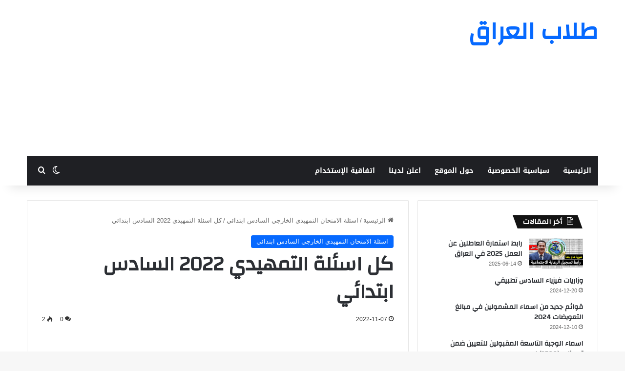

--- FILE ---
content_type: text/html; charset=UTF-8
request_url: https://www.haltaelam.com/2022/11/2022_6.html
body_size: 19908
content:
<!DOCTYPE html>
<html dir="rtl" lang="ar" class="" data-skin="light" prefix="og: https://ogp.me/ns#">
<head>
	<meta charset="UTF-8" />
	<link rel="profile" href="https://gmpg.org/xfn/11" />
		<style>img:is([sizes="auto" i], [sizes^="auto," i]) { contain-intrinsic-size: 3000px 1500px }</style>
	
<!-- تحسين محرك البحث بواسطة رانك ماث - https://rankmath.com/ -->
<title>كل اسئلة التمهيدي 2022 السادس ابتدائي - طلاب العراق , موقع طلاب العراق , تطبيق طلاب العراق</title>
<meta name="description" content="جميع اسئلة التمهيدي السادس ابتدائي 2022 عربي انكليزي رياضيات علوم اسلاميه اجتماعيات جميع الاسئلة والاجوبه ولكل مواد صف السادس الابتدائي تمهيدي 2022 صفحة شاملة"/>
<meta name="robots" content="index, follow, max-snippet:-1, max-video-preview:-1, max-image-preview:large"/>
<link rel="canonical" href="https://www.haltaelam.com/2022/11/2022_6.html" />
<meta property="og:locale" content="ar_AR" />
<meta property="og:type" content="article" />
<meta property="og:title" content="كل اسئلة التمهيدي 2022 السادس ابتدائي - طلاب العراق , موقع طلاب العراق , تطبيق طلاب العراق" />
<meta property="og:description" content="جميع اسئلة التمهيدي السادس ابتدائي 2022 عربي انكليزي رياضيات علوم اسلاميه اجتماعيات جميع الاسئلة والاجوبه ولكل مواد صف السادس الابتدائي تمهيدي 2022 صفحة شاملة" />
<meta property="og:url" content="https://www.haltaelam.com/2022/11/2022_6.html" />
<meta property="og:site_name" content="طلاب العراق , موقع طلاب العراق , تطبيق طلاب العراق" />
<meta property="article:section" content="اسئلة الامتحان التمهيدي الخارجي السادس ابتدائي" />
<meta property="article:published_time" content="2022-11-07T16:19:00+03:00" />
<meta name="twitter:card" content="summary_large_image" />
<meta name="twitter:title" content="كل اسئلة التمهيدي 2022 السادس ابتدائي - طلاب العراق , موقع طلاب العراق , تطبيق طلاب العراق" />
<meta name="twitter:description" content="جميع اسئلة التمهيدي السادس ابتدائي 2022 عربي انكليزي رياضيات علوم اسلاميه اجتماعيات جميع الاسئلة والاجوبه ولكل مواد صف السادس الابتدائي تمهيدي 2022 صفحة شاملة" />
<meta name="twitter:label1" content="كُتب بواسطة" />
<meta name="twitter:data1" content="admin" />
<meta name="twitter:label2" content="مدة القراءة" />
<meta name="twitter:data2" content="أقل من دقيقة" />
<script type="application/ld+json" class="rank-math-schema">{"@context":"https://schema.org","@graph":[{"@type":["Organization","Person"],"@id":"https://www.haltaelam.com/#person","name":"\u0637\u0644\u0627\u0628 \u0627\u0644\u0639\u0631\u0627\u0642 , \u0645\u0648\u0642\u0639 \u0637\u0644\u0627\u0628 \u0627\u0644\u0639\u0631\u0627\u0642 , \u062a\u0637\u0628\u064a\u0642 \u0637\u0644\u0627\u0628 \u0627\u0644\u0639\u0631\u0627\u0642","url":"https://www.haltaelam.com","logo":{"@type":"ImageObject","@id":"https://www.haltaelam.com/#logo","url":"https://www.haltaelam.com/wp-content/uploads/2025/06/icon.png","contentUrl":"https://www.haltaelam.com/wp-content/uploads/2025/06/icon.png","caption":"\u0637\u0644\u0627\u0628 \u0627\u0644\u0639\u0631\u0627\u0642 , \u0645\u0648\u0642\u0639 \u0637\u0644\u0627\u0628 \u0627\u0644\u0639\u0631\u0627\u0642 , \u062a\u0637\u0628\u064a\u0642 \u0637\u0644\u0627\u0628 \u0627\u0644\u0639\u0631\u0627\u0642","inLanguage":"ar","width":"512","height":"512"},"image":{"@id":"https://www.haltaelam.com/#logo"}},{"@type":"WebSite","@id":"https://www.haltaelam.com/#website","url":"https://www.haltaelam.com","name":"\u0637\u0644\u0627\u0628 \u0627\u0644\u0639\u0631\u0627\u0642 , \u0645\u0648\u0642\u0639 \u0637\u0644\u0627\u0628 \u0627\u0644\u0639\u0631\u0627\u0642 , \u062a\u0637\u0628\u064a\u0642 \u0637\u0644\u0627\u0628 \u0627\u0644\u0639\u0631\u0627\u0642","publisher":{"@id":"https://www.haltaelam.com/#person"},"inLanguage":"ar"},{"@type":"ImageObject","@id":"https://blogger.googleusercontent.com/img/a/AVvXsEju-P1yEt6IcNvC4aWurtAzzSk5zRUDlNeSsg1u_nOZM0QnlvGknkofgDrcIGuqMLcvhrw8eh20PW5DmAnwdK8koB-Kz_Xm2uVOBSgzHB3gfB_nuGjwNJgkkACYrTExvMGaRX6rbb2lrZhgR8EeGrLLAmpj3Iz-_IS_0mGvPMoMiMY5VDh2yLkuc2ZCgw=s320","url":"https://blogger.googleusercontent.com/img/a/AVvXsEju-P1yEt6IcNvC4aWurtAzzSk5zRUDlNeSsg1u_nOZM0QnlvGknkofgDrcIGuqMLcvhrw8eh20PW5DmAnwdK8koB-Kz_Xm2uVOBSgzHB3gfB_nuGjwNJgkkACYrTExvMGaRX6rbb2lrZhgR8EeGrLLAmpj3Iz-_IS_0mGvPMoMiMY5VDh2yLkuc2ZCgw=s320","width":"200","height":"200","inLanguage":"ar"},{"@type":"WebPage","@id":"https://www.haltaelam.com/2022/11/2022_6.html#webpage","url":"https://www.haltaelam.com/2022/11/2022_6.html","name":"\u0643\u0644 \u0627\u0633\u0626\u0644\u0629 \u0627\u0644\u062a\u0645\u0647\u064a\u062f\u064a 2022 \u0627\u0644\u0633\u0627\u062f\u0633 \u0627\u0628\u062a\u062f\u0627\u0626\u064a - \u0637\u0644\u0627\u0628 \u0627\u0644\u0639\u0631\u0627\u0642 , \u0645\u0648\u0642\u0639 \u0637\u0644\u0627\u0628 \u0627\u0644\u0639\u0631\u0627\u0642 , \u062a\u0637\u0628\u064a\u0642 \u0637\u0644\u0627\u0628 \u0627\u0644\u0639\u0631\u0627\u0642","datePublished":"2022-11-07T16:19:00+03:00","dateModified":"2022-11-07T16:19:00+03:00","isPartOf":{"@id":"https://www.haltaelam.com/#website"},"primaryImageOfPage":{"@id":"https://blogger.googleusercontent.com/img/a/AVvXsEju-P1yEt6IcNvC4aWurtAzzSk5zRUDlNeSsg1u_nOZM0QnlvGknkofgDrcIGuqMLcvhrw8eh20PW5DmAnwdK8koB-Kz_Xm2uVOBSgzHB3gfB_nuGjwNJgkkACYrTExvMGaRX6rbb2lrZhgR8EeGrLLAmpj3Iz-_IS_0mGvPMoMiMY5VDh2yLkuc2ZCgw=s320"},"inLanguage":"ar"},{"@type":"Person","@id":"https://www.haltaelam.com/author/admin","name":"admin","url":"https://www.haltaelam.com/author/admin","image":{"@type":"ImageObject","@id":"https://secure.gravatar.com/avatar/f52461d35026b91e032cfa302ec2b97e3ed5e173f609a3321287870db0208fda?s=96&amp;d=mm&amp;r=g","url":"https://secure.gravatar.com/avatar/f52461d35026b91e032cfa302ec2b97e3ed5e173f609a3321287870db0208fda?s=96&amp;d=mm&amp;r=g","caption":"admin","inLanguage":"ar"},"sameAs":["https://www.haltaelam.com"]},{"@type":"Article","headline":"\u0643\u0644 \u0627\u0633\u0626\u0644\u0629 \u0627\u0644\u062a\u0645\u0647\u064a\u062f\u064a 2022 \u0627\u0644\u0633\u0627\u062f\u0633 \u0627\u0628\u062a\u062f\u0627\u0626\u064a - \u0637\u0644\u0627\u0628 \u0627\u0644\u0639\u0631\u0627\u0642 , \u0645\u0648\u0642\u0639 \u0637\u0644\u0627\u0628 \u0627\u0644\u0639\u0631\u0627\u0642 , \u062a\u0637\u0628\u064a\u0642 \u0637\u0644\u0627\u0628 \u0627\u0644\u0639\u0631\u0627\u0642","datePublished":"2022-11-07T16:19:00+03:00","dateModified":"2022-11-07T16:19:00+03:00","articleSection":"\u0627\u0633\u0626\u0644\u0629 \u0627\u0644\u0627\u0645\u062a\u062d\u0627\u0646 \u0627\u0644\u062a\u0645\u0647\u064a\u062f\u064a \u0627\u0644\u062e\u0627\u0631\u062c\u064a \u0627\u0644\u0633\u0627\u062f\u0633 \u0627\u0628\u062a\u062f\u0627\u0626\u064a","author":{"@id":"https://www.haltaelam.com/author/admin","name":"admin"},"publisher":{"@id":"https://www.haltaelam.com/#person"},"description":"\u062c\u0645\u064a\u0639 \u0627\u0633\u0626\u0644\u0629 \u0627\u0644\u062a\u0645\u0647\u064a\u062f\u064a \u0627\u0644\u0633\u0627\u062f\u0633 \u0627\u0628\u062a\u062f\u0627\u0626\u064a 2022 \u0639\u0631\u0628\u064a \u0627\u0646\u0643\u0644\u064a\u0632\u064a \u0631\u064a\u0627\u0636\u064a\u0627\u062a \u0639\u0644\u0648\u0645 \u0627\u0633\u0644\u0627\u0645\u064a\u0647 \u0627\u062c\u062a\u0645\u0627\u0639\u064a\u0627\u062a \u062c\u0645\u064a\u0639 \u0627\u0644\u0627\u0633\u0626\u0644\u0629 \u0648\u0627\u0644\u0627\u062c\u0648\u0628\u0647 \u0648\u0644\u0643\u0644 \u0645\u0648\u0627\u062f \u0635\u0641 \u0627\u0644\u0633\u0627\u062f\u0633 \u0627\u0644\u0627\u0628\u062a\u062f\u0627\u0626\u064a \u062a\u0645\u0647\u064a\u062f\u064a 2022 \u0635\u0641\u062d\u0629 \u0634\u0627\u0645\u0644\u0629","name":"\u0643\u0644 \u0627\u0633\u0626\u0644\u0629 \u0627\u0644\u062a\u0645\u0647\u064a\u062f\u064a 2022 \u0627\u0644\u0633\u0627\u062f\u0633 \u0627\u0628\u062a\u062f\u0627\u0626\u064a - \u0637\u0644\u0627\u0628 \u0627\u0644\u0639\u0631\u0627\u0642 , \u0645\u0648\u0642\u0639 \u0637\u0644\u0627\u0628 \u0627\u0644\u0639\u0631\u0627\u0642 , \u062a\u0637\u0628\u064a\u0642 \u0637\u0644\u0627\u0628 \u0627\u0644\u0639\u0631\u0627\u0642","@id":"https://www.haltaelam.com/2022/11/2022_6.html#richSnippet","isPartOf":{"@id":"https://www.haltaelam.com/2022/11/2022_6.html#webpage"},"image":{"@id":"https://blogger.googleusercontent.com/img/a/AVvXsEju-P1yEt6IcNvC4aWurtAzzSk5zRUDlNeSsg1u_nOZM0QnlvGknkofgDrcIGuqMLcvhrw8eh20PW5DmAnwdK8koB-Kz_Xm2uVOBSgzHB3gfB_nuGjwNJgkkACYrTExvMGaRX6rbb2lrZhgR8EeGrLLAmpj3Iz-_IS_0mGvPMoMiMY5VDh2yLkuc2ZCgw=s320"},"inLanguage":"ar","mainEntityOfPage":{"@id":"https://www.haltaelam.com/2022/11/2022_6.html#webpage"}}]}</script>
<!-- /إضافة تحسين محركات البحث لووردبريس Rank Math -->

<link rel='dns-prefetch' href='//www.googletagmanager.com' />
<link rel='dns-prefetch' href='//stats.wp.com' />
<link rel='dns-prefetch' href='//fonts.googleapis.com' />
<link rel="alternate" type="application/rss+xml" title="طلاب العراق , موقع طلاب العراق , تطبيق طلاب العراق &laquo; الخلاصة" href="https://www.haltaelam.com/feed" />
<link rel="alternate" type="application/rss+xml" title="طلاب العراق , موقع طلاب العراق , تطبيق طلاب العراق &laquo; خلاصة التعليقات" href="https://www.haltaelam.com/comments/feed" />
		<script type="text/javascript">
			try {
				if( 'undefined' != typeof localStorage ){
					var tieSkin = localStorage.getItem('tie-skin');
				}

				
				var html = document.getElementsByTagName('html')[0].classList,
						htmlSkin = 'light';

				if( html.contains('dark-skin') ){
					htmlSkin = 'dark';
				}

				if( tieSkin != null && tieSkin != htmlSkin ){
					html.add('tie-skin-inverted');
					var tieSkinInverted = true;
				}

				if( tieSkin == 'dark' ){
					html.add('dark-skin');
				}
				else if( tieSkin == 'light' ){
					html.remove( 'dark-skin' );
				}
				
			} catch(e) { console.log( e ) }

		</script>
		<link rel="alternate" type="application/rss+xml" title="طلاب العراق , موقع طلاب العراق , تطبيق طلاب العراق &laquo; كل اسئلة التمهيدي 2022 السادس ابتدائي خلاصة التعليقات" href="https://www.haltaelam.com/2022/11/2022_6.html/feed" />

		<style type="text/css">
			:root{				
			--tie-preset-gradient-1: linear-gradient(135deg, rgba(6, 147, 227, 1) 0%, rgb(155, 81, 224) 100%);
			--tie-preset-gradient-2: linear-gradient(135deg, rgb(122, 220, 180) 0%, rgb(0, 208, 130) 100%);
			--tie-preset-gradient-3: linear-gradient(135deg, rgba(252, 185, 0, 1) 0%, rgba(255, 105, 0, 1) 100%);
			--tie-preset-gradient-4: linear-gradient(135deg, rgba(255, 105, 0, 1) 0%, rgb(207, 46, 46) 100%);
			--tie-preset-gradient-5: linear-gradient(135deg, rgb(238, 238, 238) 0%, rgb(169, 184, 195) 100%);
			--tie-preset-gradient-6: linear-gradient(135deg, rgb(74, 234, 220) 0%, rgb(151, 120, 209) 20%, rgb(207, 42, 186) 40%, rgb(238, 44, 130) 60%, rgb(251, 105, 98) 80%, rgb(254, 248, 76) 100%);
			--tie-preset-gradient-7: linear-gradient(135deg, rgb(255, 206, 236) 0%, rgb(152, 150, 240) 100%);
			--tie-preset-gradient-8: linear-gradient(135deg, rgb(254, 205, 165) 0%, rgb(254, 45, 45) 50%, rgb(107, 0, 62) 100%);
			--tie-preset-gradient-9: linear-gradient(135deg, rgb(255, 203, 112) 0%, rgb(199, 81, 192) 50%, rgb(65, 88, 208) 100%);
			--tie-preset-gradient-10: linear-gradient(135deg, rgb(255, 245, 203) 0%, rgb(182, 227, 212) 50%, rgb(51, 167, 181) 100%);
			--tie-preset-gradient-11: linear-gradient(135deg, rgb(202, 248, 128) 0%, rgb(113, 206, 126) 100%);
			--tie-preset-gradient-12: linear-gradient(135deg, rgb(2, 3, 129) 0%, rgb(40, 116, 252) 100%);
			--tie-preset-gradient-13: linear-gradient(135deg, #4D34FA, #ad34fa);
			--tie-preset-gradient-14: linear-gradient(135deg, #0057FF, #31B5FF);
			--tie-preset-gradient-15: linear-gradient(135deg, #FF007A, #FF81BD);
			--tie-preset-gradient-16: linear-gradient(135deg, #14111E, #4B4462);
			--tie-preset-gradient-17: linear-gradient(135deg, #F32758, #FFC581);

			
					--main-nav-background: #1f2024;
					--main-nav-secondry-background: rgba(0,0,0,0.2);
					--main-nav-primary-color: #0088ff;
					--main-nav-contrast-primary-color: #FFFFFF;
					--main-nav-text-color: #FFFFFF;
					--main-nav-secondry-text-color: rgba(225,255,255,0.5);
					--main-nav-main-border-color: rgba(255,255,255,0.07);
					--main-nav-secondry-border-color: rgba(255,255,255,0.04);
				--tie-buttons-radius: 8px;
			}
		</style>
	<meta name="viewport" content="width=device-width, initial-scale=1.0" /><script type="text/javascript">
/* <![CDATA[ */
window._wpemojiSettings = {"baseUrl":"https:\/\/s.w.org\/images\/core\/emoji\/16.0.1\/72x72\/","ext":".png","svgUrl":"https:\/\/s.w.org\/images\/core\/emoji\/16.0.1\/svg\/","svgExt":".svg","source":{"concatemoji":"https:\/\/www.haltaelam.com\/wp-includes\/js\/wp-emoji-release.min.js?ver=6.8.3"}};
/*! This file is auto-generated */
!function(s,n){var o,i,e;function c(e){try{var t={supportTests:e,timestamp:(new Date).valueOf()};sessionStorage.setItem(o,JSON.stringify(t))}catch(e){}}function p(e,t,n){e.clearRect(0,0,e.canvas.width,e.canvas.height),e.fillText(t,0,0);var t=new Uint32Array(e.getImageData(0,0,e.canvas.width,e.canvas.height).data),a=(e.clearRect(0,0,e.canvas.width,e.canvas.height),e.fillText(n,0,0),new Uint32Array(e.getImageData(0,0,e.canvas.width,e.canvas.height).data));return t.every(function(e,t){return e===a[t]})}function u(e,t){e.clearRect(0,0,e.canvas.width,e.canvas.height),e.fillText(t,0,0);for(var n=e.getImageData(16,16,1,1),a=0;a<n.data.length;a++)if(0!==n.data[a])return!1;return!0}function f(e,t,n,a){switch(t){case"flag":return n(e,"\ud83c\udff3\ufe0f\u200d\u26a7\ufe0f","\ud83c\udff3\ufe0f\u200b\u26a7\ufe0f")?!1:!n(e,"\ud83c\udde8\ud83c\uddf6","\ud83c\udde8\u200b\ud83c\uddf6")&&!n(e,"\ud83c\udff4\udb40\udc67\udb40\udc62\udb40\udc65\udb40\udc6e\udb40\udc67\udb40\udc7f","\ud83c\udff4\u200b\udb40\udc67\u200b\udb40\udc62\u200b\udb40\udc65\u200b\udb40\udc6e\u200b\udb40\udc67\u200b\udb40\udc7f");case"emoji":return!a(e,"\ud83e\udedf")}return!1}function g(e,t,n,a){var r="undefined"!=typeof WorkerGlobalScope&&self instanceof WorkerGlobalScope?new OffscreenCanvas(300,150):s.createElement("canvas"),o=r.getContext("2d",{willReadFrequently:!0}),i=(o.textBaseline="top",o.font="600 32px Arial",{});return e.forEach(function(e){i[e]=t(o,e,n,a)}),i}function t(e){var t=s.createElement("script");t.src=e,t.defer=!0,s.head.appendChild(t)}"undefined"!=typeof Promise&&(o="wpEmojiSettingsSupports",i=["flag","emoji"],n.supports={everything:!0,everythingExceptFlag:!0},e=new Promise(function(e){s.addEventListener("DOMContentLoaded",e,{once:!0})}),new Promise(function(t){var n=function(){try{var e=JSON.parse(sessionStorage.getItem(o));if("object"==typeof e&&"number"==typeof e.timestamp&&(new Date).valueOf()<e.timestamp+604800&&"object"==typeof e.supportTests)return e.supportTests}catch(e){}return null}();if(!n){if("undefined"!=typeof Worker&&"undefined"!=typeof OffscreenCanvas&&"undefined"!=typeof URL&&URL.createObjectURL&&"undefined"!=typeof Blob)try{var e="postMessage("+g.toString()+"("+[JSON.stringify(i),f.toString(),p.toString(),u.toString()].join(",")+"));",a=new Blob([e],{type:"text/javascript"}),r=new Worker(URL.createObjectURL(a),{name:"wpTestEmojiSupports"});return void(r.onmessage=function(e){c(n=e.data),r.terminate(),t(n)})}catch(e){}c(n=g(i,f,p,u))}t(n)}).then(function(e){for(var t in e)n.supports[t]=e[t],n.supports.everything=n.supports.everything&&n.supports[t],"flag"!==t&&(n.supports.everythingExceptFlag=n.supports.everythingExceptFlag&&n.supports[t]);n.supports.everythingExceptFlag=n.supports.everythingExceptFlag&&!n.supports.flag,n.DOMReady=!1,n.readyCallback=function(){n.DOMReady=!0}}).then(function(){return e}).then(function(){var e;n.supports.everything||(n.readyCallback(),(e=n.source||{}).concatemoji?t(e.concatemoji):e.wpemoji&&e.twemoji&&(t(e.twemoji),t(e.wpemoji)))}))}((window,document),window._wpemojiSettings);
/* ]]> */
</script>
<link rel='stylesheet' id='notosanskufiarabic-css' href='//fonts.googleapis.com/earlyaccess/notosanskufiarabic?ver=6.8.3' type='text/css' media='all' />
<style id='wp-emoji-styles-inline-css' type='text/css'>

	img.wp-smiley, img.emoji {
		display: inline !important;
		border: none !important;
		box-shadow: none !important;
		height: 1em !important;
		width: 1em !important;
		margin: 0 0.07em !important;
		vertical-align: -0.1em !important;
		background: none !important;
		padding: 0 !important;
	}
</style>
<link rel='stylesheet' id='wp-block-library-rtl-css' href='https://www.haltaelam.com/wp-includes/css/dist/block-library/style-rtl.min.css?ver=6.8.3' type='text/css' media='all' />
<style id='wp-block-library-theme-inline-css' type='text/css'>
.wp-block-audio :where(figcaption){color:#555;font-size:13px;text-align:center}.is-dark-theme .wp-block-audio :where(figcaption){color:#ffffffa6}.wp-block-audio{margin:0 0 1em}.wp-block-code{border:1px solid #ccc;border-radius:4px;font-family:Menlo,Consolas,monaco,monospace;padding:.8em 1em}.wp-block-embed :where(figcaption){color:#555;font-size:13px;text-align:center}.is-dark-theme .wp-block-embed :where(figcaption){color:#ffffffa6}.wp-block-embed{margin:0 0 1em}.blocks-gallery-caption{color:#555;font-size:13px;text-align:center}.is-dark-theme .blocks-gallery-caption{color:#ffffffa6}:root :where(.wp-block-image figcaption){color:#555;font-size:13px;text-align:center}.is-dark-theme :root :where(.wp-block-image figcaption){color:#ffffffa6}.wp-block-image{margin:0 0 1em}.wp-block-pullquote{border-bottom:4px solid;border-top:4px solid;color:currentColor;margin-bottom:1.75em}.wp-block-pullquote cite,.wp-block-pullquote footer,.wp-block-pullquote__citation{color:currentColor;font-size:.8125em;font-style:normal;text-transform:uppercase}.wp-block-quote{border-left:.25em solid;margin:0 0 1.75em;padding-left:1em}.wp-block-quote cite,.wp-block-quote footer{color:currentColor;font-size:.8125em;font-style:normal;position:relative}.wp-block-quote:where(.has-text-align-right){border-left:none;border-right:.25em solid;padding-left:0;padding-right:1em}.wp-block-quote:where(.has-text-align-center){border:none;padding-left:0}.wp-block-quote.is-large,.wp-block-quote.is-style-large,.wp-block-quote:where(.is-style-plain){border:none}.wp-block-search .wp-block-search__label{font-weight:700}.wp-block-search__button{border:1px solid #ccc;padding:.375em .625em}:where(.wp-block-group.has-background){padding:1.25em 2.375em}.wp-block-separator.has-css-opacity{opacity:.4}.wp-block-separator{border:none;border-bottom:2px solid;margin-left:auto;margin-right:auto}.wp-block-separator.has-alpha-channel-opacity{opacity:1}.wp-block-separator:not(.is-style-wide):not(.is-style-dots){width:100px}.wp-block-separator.has-background:not(.is-style-dots){border-bottom:none;height:1px}.wp-block-separator.has-background:not(.is-style-wide):not(.is-style-dots){height:2px}.wp-block-table{margin:0 0 1em}.wp-block-table td,.wp-block-table th{word-break:normal}.wp-block-table :where(figcaption){color:#555;font-size:13px;text-align:center}.is-dark-theme .wp-block-table :where(figcaption){color:#ffffffa6}.wp-block-video :where(figcaption){color:#555;font-size:13px;text-align:center}.is-dark-theme .wp-block-video :where(figcaption){color:#ffffffa6}.wp-block-video{margin:0 0 1em}:root :where(.wp-block-template-part.has-background){margin-bottom:0;margin-top:0;padding:1.25em 2.375em}
</style>
<style id='classic-theme-styles-inline-css' type='text/css'>
/*! This file is auto-generated */
.wp-block-button__link{color:#fff;background-color:#32373c;border-radius:9999px;box-shadow:none;text-decoration:none;padding:calc(.667em + 2px) calc(1.333em + 2px);font-size:1.125em}.wp-block-file__button{background:#32373c;color:#fff;text-decoration:none}
</style>
<link rel='stylesheet' id='mediaelement-css' href='https://www.haltaelam.com/wp-includes/js/mediaelement/mediaelementplayer-legacy.min.css?ver=4.2.17' type='text/css' media='all' />
<link rel='stylesheet' id='wp-mediaelement-css' href='https://www.haltaelam.com/wp-includes/js/mediaelement/wp-mediaelement.min.css?ver=6.8.3' type='text/css' media='all' />
<style id='jetpack-sharing-buttons-style-inline-css' type='text/css'>
.jetpack-sharing-buttons__services-list{display:flex;flex-direction:row;flex-wrap:wrap;gap:0;list-style-type:none;margin:5px;padding:0}.jetpack-sharing-buttons__services-list.has-small-icon-size{font-size:12px}.jetpack-sharing-buttons__services-list.has-normal-icon-size{font-size:16px}.jetpack-sharing-buttons__services-list.has-large-icon-size{font-size:24px}.jetpack-sharing-buttons__services-list.has-huge-icon-size{font-size:36px}@media print{.jetpack-sharing-buttons__services-list{display:none!important}}.editor-styles-wrapper .wp-block-jetpack-sharing-buttons{gap:0;padding-inline-start:0}ul.jetpack-sharing-buttons__services-list.has-background{padding:1.25em 2.375em}
</style>
<style id='global-styles-inline-css' type='text/css'>
:root{--wp--preset--aspect-ratio--square: 1;--wp--preset--aspect-ratio--4-3: 4/3;--wp--preset--aspect-ratio--3-4: 3/4;--wp--preset--aspect-ratio--3-2: 3/2;--wp--preset--aspect-ratio--2-3: 2/3;--wp--preset--aspect-ratio--16-9: 16/9;--wp--preset--aspect-ratio--9-16: 9/16;--wp--preset--color--black: #000000;--wp--preset--color--cyan-bluish-gray: #abb8c3;--wp--preset--color--white: #ffffff;--wp--preset--color--pale-pink: #f78da7;--wp--preset--color--vivid-red: #cf2e2e;--wp--preset--color--luminous-vivid-orange: #ff6900;--wp--preset--color--luminous-vivid-amber: #fcb900;--wp--preset--color--light-green-cyan: #7bdcb5;--wp--preset--color--vivid-green-cyan: #00d084;--wp--preset--color--pale-cyan-blue: #8ed1fc;--wp--preset--color--vivid-cyan-blue: #0693e3;--wp--preset--color--vivid-purple: #9b51e0;--wp--preset--gradient--vivid-cyan-blue-to-vivid-purple: linear-gradient(135deg,rgba(6,147,227,1) 0%,rgb(155,81,224) 100%);--wp--preset--gradient--light-green-cyan-to-vivid-green-cyan: linear-gradient(135deg,rgb(122,220,180) 0%,rgb(0,208,130) 100%);--wp--preset--gradient--luminous-vivid-amber-to-luminous-vivid-orange: linear-gradient(135deg,rgba(252,185,0,1) 0%,rgba(255,105,0,1) 100%);--wp--preset--gradient--luminous-vivid-orange-to-vivid-red: linear-gradient(135deg,rgba(255,105,0,1) 0%,rgb(207,46,46) 100%);--wp--preset--gradient--very-light-gray-to-cyan-bluish-gray: linear-gradient(135deg,rgb(238,238,238) 0%,rgb(169,184,195) 100%);--wp--preset--gradient--cool-to-warm-spectrum: linear-gradient(135deg,rgb(74,234,220) 0%,rgb(151,120,209) 20%,rgb(207,42,186) 40%,rgb(238,44,130) 60%,rgb(251,105,98) 80%,rgb(254,248,76) 100%);--wp--preset--gradient--blush-light-purple: linear-gradient(135deg,rgb(255,206,236) 0%,rgb(152,150,240) 100%);--wp--preset--gradient--blush-bordeaux: linear-gradient(135deg,rgb(254,205,165) 0%,rgb(254,45,45) 50%,rgb(107,0,62) 100%);--wp--preset--gradient--luminous-dusk: linear-gradient(135deg,rgb(255,203,112) 0%,rgb(199,81,192) 50%,rgb(65,88,208) 100%);--wp--preset--gradient--pale-ocean: linear-gradient(135deg,rgb(255,245,203) 0%,rgb(182,227,212) 50%,rgb(51,167,181) 100%);--wp--preset--gradient--electric-grass: linear-gradient(135deg,rgb(202,248,128) 0%,rgb(113,206,126) 100%);--wp--preset--gradient--midnight: linear-gradient(135deg,rgb(2,3,129) 0%,rgb(40,116,252) 100%);--wp--preset--font-size--small: 13px;--wp--preset--font-size--medium: 20px;--wp--preset--font-size--large: 36px;--wp--preset--font-size--x-large: 42px;--wp--preset--spacing--20: 0.44rem;--wp--preset--spacing--30: 0.67rem;--wp--preset--spacing--40: 1rem;--wp--preset--spacing--50: 1.5rem;--wp--preset--spacing--60: 2.25rem;--wp--preset--spacing--70: 3.38rem;--wp--preset--spacing--80: 5.06rem;--wp--preset--shadow--natural: 6px 6px 9px rgba(0, 0, 0, 0.2);--wp--preset--shadow--deep: 12px 12px 50px rgba(0, 0, 0, 0.4);--wp--preset--shadow--sharp: 6px 6px 0px rgba(0, 0, 0, 0.2);--wp--preset--shadow--outlined: 6px 6px 0px -3px rgba(255, 255, 255, 1), 6px 6px rgba(0, 0, 0, 1);--wp--preset--shadow--crisp: 6px 6px 0px rgba(0, 0, 0, 1);}:where(.is-layout-flex){gap: 0.5em;}:where(.is-layout-grid){gap: 0.5em;}body .is-layout-flex{display: flex;}.is-layout-flex{flex-wrap: wrap;align-items: center;}.is-layout-flex > :is(*, div){margin: 0;}body .is-layout-grid{display: grid;}.is-layout-grid > :is(*, div){margin: 0;}:where(.wp-block-columns.is-layout-flex){gap: 2em;}:where(.wp-block-columns.is-layout-grid){gap: 2em;}:where(.wp-block-post-template.is-layout-flex){gap: 1.25em;}:where(.wp-block-post-template.is-layout-grid){gap: 1.25em;}.has-black-color{color: var(--wp--preset--color--black) !important;}.has-cyan-bluish-gray-color{color: var(--wp--preset--color--cyan-bluish-gray) !important;}.has-white-color{color: var(--wp--preset--color--white) !important;}.has-pale-pink-color{color: var(--wp--preset--color--pale-pink) !important;}.has-vivid-red-color{color: var(--wp--preset--color--vivid-red) !important;}.has-luminous-vivid-orange-color{color: var(--wp--preset--color--luminous-vivid-orange) !important;}.has-luminous-vivid-amber-color{color: var(--wp--preset--color--luminous-vivid-amber) !important;}.has-light-green-cyan-color{color: var(--wp--preset--color--light-green-cyan) !important;}.has-vivid-green-cyan-color{color: var(--wp--preset--color--vivid-green-cyan) !important;}.has-pale-cyan-blue-color{color: var(--wp--preset--color--pale-cyan-blue) !important;}.has-vivid-cyan-blue-color{color: var(--wp--preset--color--vivid-cyan-blue) !important;}.has-vivid-purple-color{color: var(--wp--preset--color--vivid-purple) !important;}.has-black-background-color{background-color: var(--wp--preset--color--black) !important;}.has-cyan-bluish-gray-background-color{background-color: var(--wp--preset--color--cyan-bluish-gray) !important;}.has-white-background-color{background-color: var(--wp--preset--color--white) !important;}.has-pale-pink-background-color{background-color: var(--wp--preset--color--pale-pink) !important;}.has-vivid-red-background-color{background-color: var(--wp--preset--color--vivid-red) !important;}.has-luminous-vivid-orange-background-color{background-color: var(--wp--preset--color--luminous-vivid-orange) !important;}.has-luminous-vivid-amber-background-color{background-color: var(--wp--preset--color--luminous-vivid-amber) !important;}.has-light-green-cyan-background-color{background-color: var(--wp--preset--color--light-green-cyan) !important;}.has-vivid-green-cyan-background-color{background-color: var(--wp--preset--color--vivid-green-cyan) !important;}.has-pale-cyan-blue-background-color{background-color: var(--wp--preset--color--pale-cyan-blue) !important;}.has-vivid-cyan-blue-background-color{background-color: var(--wp--preset--color--vivid-cyan-blue) !important;}.has-vivid-purple-background-color{background-color: var(--wp--preset--color--vivid-purple) !important;}.has-black-border-color{border-color: var(--wp--preset--color--black) !important;}.has-cyan-bluish-gray-border-color{border-color: var(--wp--preset--color--cyan-bluish-gray) !important;}.has-white-border-color{border-color: var(--wp--preset--color--white) !important;}.has-pale-pink-border-color{border-color: var(--wp--preset--color--pale-pink) !important;}.has-vivid-red-border-color{border-color: var(--wp--preset--color--vivid-red) !important;}.has-luminous-vivid-orange-border-color{border-color: var(--wp--preset--color--luminous-vivid-orange) !important;}.has-luminous-vivid-amber-border-color{border-color: var(--wp--preset--color--luminous-vivid-amber) !important;}.has-light-green-cyan-border-color{border-color: var(--wp--preset--color--light-green-cyan) !important;}.has-vivid-green-cyan-border-color{border-color: var(--wp--preset--color--vivid-green-cyan) !important;}.has-pale-cyan-blue-border-color{border-color: var(--wp--preset--color--pale-cyan-blue) !important;}.has-vivid-cyan-blue-border-color{border-color: var(--wp--preset--color--vivid-cyan-blue) !important;}.has-vivid-purple-border-color{border-color: var(--wp--preset--color--vivid-purple) !important;}.has-vivid-cyan-blue-to-vivid-purple-gradient-background{background: var(--wp--preset--gradient--vivid-cyan-blue-to-vivid-purple) !important;}.has-light-green-cyan-to-vivid-green-cyan-gradient-background{background: var(--wp--preset--gradient--light-green-cyan-to-vivid-green-cyan) !important;}.has-luminous-vivid-amber-to-luminous-vivid-orange-gradient-background{background: var(--wp--preset--gradient--luminous-vivid-amber-to-luminous-vivid-orange) !important;}.has-luminous-vivid-orange-to-vivid-red-gradient-background{background: var(--wp--preset--gradient--luminous-vivid-orange-to-vivid-red) !important;}.has-very-light-gray-to-cyan-bluish-gray-gradient-background{background: var(--wp--preset--gradient--very-light-gray-to-cyan-bluish-gray) !important;}.has-cool-to-warm-spectrum-gradient-background{background: var(--wp--preset--gradient--cool-to-warm-spectrum) !important;}.has-blush-light-purple-gradient-background{background: var(--wp--preset--gradient--blush-light-purple) !important;}.has-blush-bordeaux-gradient-background{background: var(--wp--preset--gradient--blush-bordeaux) !important;}.has-luminous-dusk-gradient-background{background: var(--wp--preset--gradient--luminous-dusk) !important;}.has-pale-ocean-gradient-background{background: var(--wp--preset--gradient--pale-ocean) !important;}.has-electric-grass-gradient-background{background: var(--wp--preset--gradient--electric-grass) !important;}.has-midnight-gradient-background{background: var(--wp--preset--gradient--midnight) !important;}.has-small-font-size{font-size: var(--wp--preset--font-size--small) !important;}.has-medium-font-size{font-size: var(--wp--preset--font-size--medium) !important;}.has-large-font-size{font-size: var(--wp--preset--font-size--large) !important;}.has-x-large-font-size{font-size: var(--wp--preset--font-size--x-large) !important;}
:where(.wp-block-post-template.is-layout-flex){gap: 1.25em;}:where(.wp-block-post-template.is-layout-grid){gap: 1.25em;}
:where(.wp-block-columns.is-layout-flex){gap: 2em;}:where(.wp-block-columns.is-layout-grid){gap: 2em;}
:root :where(.wp-block-pullquote){font-size: 1.5em;line-height: 1.6;}
</style>
<link rel='stylesheet' id='tie-css-base-css' href='https://www.haltaelam.com/wp-content/themes/jannah/assets/css/base.min.css?ver=7.0.2' type='text/css' media='all' />
<link rel='stylesheet' id='tie-css-styles-css' href='https://www.haltaelam.com/wp-content/themes/jannah/assets/css/style.min.css?ver=7.0.2' type='text/css' media='all' />
<link rel='stylesheet' id='tie-css-widgets-css' href='https://www.haltaelam.com/wp-content/themes/jannah/assets/css/widgets.min.css?ver=7.0.2' type='text/css' media='all' />
<link rel='stylesheet' id='tie-css-helpers-css' href='https://www.haltaelam.com/wp-content/themes/jannah/assets/css/helpers.min.css?ver=7.0.2' type='text/css' media='all' />
<link rel='stylesheet' id='tie-fontawesome5-css' href='https://www.haltaelam.com/wp-content/themes/jannah/assets/css/fontawesome.css?ver=7.0.2' type='text/css' media='all' />
<link rel='stylesheet' id='tie-css-ilightbox-css' href='https://www.haltaelam.com/wp-content/themes/jannah/assets/ilightbox/dark-skin/skin.css?ver=7.0.2' type='text/css' media='all' />
<link rel='stylesheet' id='tie-css-single-css' href='https://www.haltaelam.com/wp-content/themes/jannah/assets/css/single.min.css?ver=7.0.2' type='text/css' media='all' />
<link rel='stylesheet' id='tie-css-print-css' href='https://www.haltaelam.com/wp-content/themes/jannah/assets/css/print.css?ver=7.0.2' type='text/css' media='print' />
<style id='tie-css-print-inline-css' type='text/css'>
.wf-active .logo-text,.wf-active h1,.wf-active h2,.wf-active h3,.wf-active h4,.wf-active h5,.wf-active h6,.wf-active .the-subtitle{font-family: 'Changa';}#main-nav .main-menu > ul > li > a{font-family: Noto Sans Kufi Arabic;}#tie-wrapper .mag-box.big-post-left-box li:not(:first-child) .post-title,#tie-wrapper .mag-box.big-post-top-box li:not(:first-child) .post-title,#tie-wrapper .mag-box.half-box li:not(:first-child) .post-title,#tie-wrapper .mag-box.big-thumb-left-box li:not(:first-child) .post-title,#tie-wrapper .mag-box.scrolling-box .slide .post-title,#tie-wrapper .mag-box.miscellaneous-box li:not(:first-child) .post-title{font-weight: 500;}#header-notification-bar{background: var( --tie-preset-gradient-13 );}#header-notification-bar{--tie-buttons-color: #FFFFFF;--tie-buttons-border-color: #FFFFFF;--tie-buttons-hover-color: #e1e1e1;--tie-buttons-hover-text: #000000;}#header-notification-bar{--tie-buttons-text: #000000;}.tie-cat-36,.tie-cat-item-36 > span{background-color:#e67e22 !important;color:#FFFFFF !important;}.tie-cat-36:after{border-top-color:#e67e22 !important;}.tie-cat-36:hover{background-color:#c86004 !important;}.tie-cat-36:hover:after{border-top-color:#c86004 !important;}.tie-cat-163,.tie-cat-item-163 > span{background-color:#2ecc71 !important;color:#FFFFFF !important;}.tie-cat-163:after{border-top-color:#2ecc71 !important;}.tie-cat-163:hover{background-color:#10ae53 !important;}.tie-cat-163:hover:after{border-top-color:#10ae53 !important;}.tie-cat-167,.tie-cat-item-167 > span{background-color:#9b59b6 !important;color:#FFFFFF !important;}.tie-cat-167:after{border-top-color:#9b59b6 !important;}.tie-cat-167:hover{background-color:#7d3b98 !important;}.tie-cat-167:hover:after{border-top-color:#7d3b98 !important;}.tie-cat-169,.tie-cat-item-169 > span{background-color:#34495e !important;color:#FFFFFF !important;}.tie-cat-169:after{border-top-color:#34495e !important;}.tie-cat-169:hover{background-color:#162b40 !important;}.tie-cat-169:hover:after{border-top-color:#162b40 !important;}.tie-cat-170,.tie-cat-item-170 > span{background-color:#795548 !important;color:#FFFFFF !important;}.tie-cat-170:after{border-top-color:#795548 !important;}.tie-cat-170:hover{background-color:#5b372a !important;}.tie-cat-170:hover:after{border-top-color:#5b372a !important;}.tie-cat-172,.tie-cat-item-172 > span{background-color:#4CAF50 !important;color:#FFFFFF !important;}.tie-cat-172:after{border-top-color:#4CAF50 !important;}.tie-cat-172:hover{background-color:#2e9132 !important;}.tie-cat-172:hover:after{border-top-color:#2e9132 !important;}
</style>
<script type="text/javascript" src="https://www.haltaelam.com/wp-includes/js/jquery/jquery.min.js?ver=3.7.1" id="jquery-core-js"></script>
<script type="text/javascript" src="https://www.haltaelam.com/wp-includes/js/jquery/jquery-migrate.min.js?ver=3.4.1" id="jquery-migrate-js"></script>

<!-- Google tag (gtag.js) snippet added by Site Kit -->
<!-- Google Analytics snippet added by Site Kit -->
<script type="text/javascript" src="https://www.googletagmanager.com/gtag/js?id=G-417FQRXN1G" id="google_gtagjs-js" async></script>
<script type="text/javascript" id="google_gtagjs-js-after">
/* <![CDATA[ */
window.dataLayer = window.dataLayer || [];function gtag(){dataLayer.push(arguments);}
gtag("set","linker",{"domains":["www.haltaelam.com"]});
gtag("js", new Date());
gtag("set", "developer_id.dZTNiMT", true);
gtag("config", "G-417FQRXN1G");
 window._googlesitekit = window._googlesitekit || {}; window._googlesitekit.throttledEvents = []; window._googlesitekit.gtagEvent = (name, data) => { var key = JSON.stringify( { name, data } ); if ( !! window._googlesitekit.throttledEvents[ key ] ) { return; } window._googlesitekit.throttledEvents[ key ] = true; setTimeout( () => { delete window._googlesitekit.throttledEvents[ key ]; }, 5 ); gtag( "event", name, { ...data, event_source: "site-kit" } ); }; 
/* ]]> */
</script>
<link rel="https://api.w.org/" href="https://www.haltaelam.com/wp-json/" /><link rel="alternate" title="JSON" type="application/json" href="https://www.haltaelam.com/wp-json/wp/v2/posts/503" /><link rel="EditURI" type="application/rsd+xml" title="RSD" href="https://www.haltaelam.com/xmlrpc.php?rsd" />
<link rel="stylesheet" href="https://www.haltaelam.com/wp-content/themes/jannah/rtl.css" type="text/css" media="screen" /><meta name="generator" content="WordPress 6.8.3" />
<link rel='shortlink' href='https://www.haltaelam.com/?p=503' />
<link rel="alternate" title="oEmbed (JSON)" type="application/json+oembed" href="https://www.haltaelam.com/wp-json/oembed/1.0/embed?url=https%3A%2F%2Fwww.haltaelam.com%2F2022%2F11%2F2022_6.html" />
<link rel="alternate" title="oEmbed (XML)" type="text/xml+oembed" href="https://www.haltaelam.com/wp-json/oembed/1.0/embed?url=https%3A%2F%2Fwww.haltaelam.com%2F2022%2F11%2F2022_6.html&#038;format=xml" />
<meta name="generator" content="Site Kit by Google 1.165.0" />	<style>img#wpstats{display:none}</style>
		<meta http-equiv="X-UA-Compatible" content="IE=edge">
<link rel="icon" href="https://www.haltaelam.com/wp-content/uploads/2025/06/icon-150x150.png" sizes="32x32" />
<link rel="icon" href="https://www.haltaelam.com/wp-content/uploads/2025/06/icon-300x300.png" sizes="192x192" />
<link rel="apple-touch-icon" href="https://www.haltaelam.com/wp-content/uploads/2025/06/icon-300x300.png" />
<meta name="msapplication-TileImage" content="https://www.haltaelam.com/wp-content/uploads/2025/06/icon-300x300.png" />
</head>

<body id="tie-body" class="rtl wp-singular post-template-default single single-post postid-503 single-format-standard wp-theme-jannah wrapper-has-shadow block-head-4 block-head-5 magazine1 is-thumb-overlay-disabled is-desktop is-header-layout-3 has-header-ad sidebar-right has-sidebar post-layout-1 narrow-title-narrow-media has-mobile-share hide_post_authorbio">



<div class="background-overlay">

	<div id="tie-container" class="site tie-container">

		
		<div id="tie-wrapper">

			
<header id="theme-header" class="theme-header header-layout-3 main-nav-dark main-nav-default-dark main-nav-below main-nav-boxed has-stream-item has-shadow has-normal-width-logo mobile-header-default">
	
<div class="container header-container">
	<div class="tie-row logo-row">

		
		<div class="logo-wrapper">
			<div class="tie-col-md-4 logo-container clearfix">
				<div id="mobile-header-components-area_1" class="mobile-header-components"><ul class="components"><li class="mobile-component_menu custom-menu-link"><a href="#" id="mobile-menu-icon" class="menu-text-wrapper"><span class="tie-mobile-menu-icon tie-icon-grid-4"></span><span class="menu-text">القائمة</span></a></li> <li class="mobile-component_skin custom-menu-link">
				<a href="#" class="change-skin" title="الوضع المظلم">
					<span class="tie-icon-moon change-skin-icon" aria-hidden="true"></span>
					<span class="screen-reader-text">الوضع المظلم</span>
				</a>
			</li></ul></div>
		<div id="logo" class="text-logo" >

			
			<a title="طلاب العراق" href="https://www.haltaelam.com/">
				<div class="logo-text">طلاب العراق</div>			</a>

			
		</div><!-- #logo /-->

		<div id="mobile-header-components-area_2" class="mobile-header-components"><ul class="components"><li class="mobile-component_search custom-menu-link">
				<a href="#" class="tie-search-trigger-mobile">
					<span class="tie-icon-search tie-search-icon" aria-hidden="true"></span>
					<span class="screen-reader-text">بحث عن</span>
				</a>
			</li></ul></div>			</div><!-- .tie-col /-->
		</div><!-- .logo-wrapper /-->

		<div class="tie-col-md-8 stream-item stream-item-top-wrapper"><div class="stream-item-top"><div class="stream-item-size" style=""><script async="async" src="https://pagead2.googlesyndication.com/pagead/js/adsbygoogle.js?client=ca-pub-6465376243768606" crossorigin="anonymous" ></script>
<!-- هل تعلم اخر الموضوع -->
<ins class="adsbygoogle"
     style="display:block"
     data-ad-client="ca-pub-6465376243768606"
     data-ad-slot="8604644486"
     data-ad-format="auto"
     data-full-width-responsive="true"></ins>
<script>
     (adsbygoogle = window.adsbygoogle || []).push({});
</script></div></div></div><!-- .tie-col /-->
	</div><!-- .tie-row /-->
</div><!-- .container /-->

<div class="main-nav-wrapper">
	<nav id="main-nav" data-skin="search-in-main-nav" class="main-nav header-nav live-search-parent menu-style-default menu-style-solid-bg"  aria-label="القائمة الرئيسية">
		<div class="container">

			<div class="main-menu-wrapper">

				
				<div id="menu-components-wrap">

					
					<div class="main-menu main-menu-wrap">
						<div id="main-nav-menu" class="main-menu header-menu"><ul id="menu-%d8%a7%d9%84%d9%82%d8%a7%d8%a6%d9%85%d8%a9" class="menu"><li id="menu-item-3407" class="menu-item menu-item-type-custom menu-item-object-custom menu-item-home menu-item-3407"><a href="https://www.haltaelam.com/">الرئيسية</a></li>
<li id="menu-item-3408" class="menu-item menu-item-type-post_type menu-item-object-page menu-item-privacy-policy menu-item-3408"><a href="https://www.haltaelam.com/privacy-policy">سياسية الخصوصية</a></li>
<li id="menu-item-3409" class="menu-item menu-item-type-post_type menu-item-object-page menu-item-3409"><a href="https://www.haltaelam.com/%d8%ad%d9%88%d9%84-%d8%a7%d9%84%d9%85%d9%88%d9%82%d8%b9">حول الموقع</a></li>
<li id="menu-item-3410" class="menu-item menu-item-type-post_type menu-item-object-page menu-item-3410"><a href="https://www.haltaelam.com/%d8%a7%d8%b9%d9%84%d9%86-%d9%84%d8%af%d9%8a%d9%86%d8%a7">اعلن لدينا</a></li>
<li id="menu-item-3411" class="menu-item menu-item-type-post_type menu-item-object-page menu-item-3411"><a href="https://www.haltaelam.com/%d8%a7%d8%aa%d9%81%d8%a7%d9%82%d9%8a%d8%a9-%d8%a7%d9%84%d8%a5%d8%b3%d8%aa%d8%ae%d8%af%d8%a7%d9%85">اتفاقية الإستخدام</a></li>
</ul></div>					</div><!-- .main-menu /-->

					<ul class="components">	<li class="skin-icon menu-item custom-menu-link">
		<a href="#" class="change-skin" title="الوضع المظلم">
			<span class="tie-icon-moon change-skin-icon" aria-hidden="true"></span>
			<span class="screen-reader-text">الوضع المظلم</span>
		</a>
	</li>
				<li class="search-compact-icon menu-item custom-menu-link">
				<a href="#" class="tie-search-trigger">
					<span class="tie-icon-search tie-search-icon" aria-hidden="true"></span>
					<span class="screen-reader-text">بحث عن</span>
				</a>
			</li>
			</ul><!-- Components -->
				</div><!-- #menu-components-wrap /-->
			</div><!-- .main-menu-wrapper /-->
		</div><!-- .container /-->

			</nav><!-- #main-nav /-->
</div><!-- .main-nav-wrapper /-->

</header>

		<script type="text/javascript">
			try{if("undefined"!=typeof localStorage){var header,mnIsDark=!1,tnIsDark=!1;(header=document.getElementById("theme-header"))&&((header=header.classList).contains("main-nav-default-dark")&&(mnIsDark=!0),header.contains("top-nav-default-dark")&&(tnIsDark=!0),"dark"==tieSkin?(header.add("main-nav-dark","top-nav-dark"),header.remove("main-nav-light","top-nav-light")):"light"==tieSkin&&(mnIsDark||(header.remove("main-nav-dark"),header.add("main-nav-light")),tnIsDark||(header.remove("top-nav-dark"),header.add("top-nav-light"))))}}catch(a){console.log(a)}
		</script>
		<div id="content" class="site-content container"><div id="main-content-row" class="tie-row main-content-row">

<div class="main-content tie-col-md-8 tie-col-xs-12" role="main">

	
	<article id="the-post" class="container-wrapper post-content tie-standard">

		
<header class="entry-header-outer">

	<nav id="breadcrumb"><a href="https://www.haltaelam.com/"><span class="tie-icon-home" aria-hidden="true"></span> الرئيسية</a><em class="delimiter">/</em><a href="https://www.haltaelam.com/category/%d8%a7%d8%b3%d8%a6%d9%84%d8%a9-%d8%a7%d9%84%d8%a7%d9%85%d8%aa%d8%ad%d8%a7%d9%86-%d8%a7%d9%84%d8%aa%d9%85%d9%87%d9%8a%d8%af%d9%8a-%d8%a7%d9%84%d8%ae%d8%a7%d8%b1%d8%ac%d9%8a-%d8%a7%d9%84%d8%b3%d8%a7">اسئلة الامتحان التمهيدي الخارجي السادس ابتدائي</a><em class="delimiter">/</em><span class="current">كل اسئلة التمهيدي 2022 السادس ابتدائي</span></nav><script type="application/ld+json">{"@context":"http:\/\/schema.org","@type":"BreadcrumbList","@id":"#Breadcrumb","itemListElement":[{"@type":"ListItem","position":1,"item":{"name":"\u0627\u0644\u0631\u0626\u064a\u0633\u064a\u0629","@id":"https:\/\/www.haltaelam.com\/"}},{"@type":"ListItem","position":2,"item":{"name":"\u0627\u0633\u0626\u0644\u0629 \u0627\u0644\u0627\u0645\u062a\u062d\u0627\u0646 \u0627\u0644\u062a\u0645\u0647\u064a\u062f\u064a \u0627\u0644\u062e\u0627\u0631\u062c\u064a \u0627\u0644\u0633\u0627\u062f\u0633 \u0627\u0628\u062a\u062f\u0627\u0626\u064a","@id":"https:\/\/www.haltaelam.com\/category\/%d8%a7%d8%b3%d8%a6%d9%84%d8%a9-%d8%a7%d9%84%d8%a7%d9%85%d8%aa%d8%ad%d8%a7%d9%86-%d8%a7%d9%84%d8%aa%d9%85%d9%87%d9%8a%d8%af%d9%8a-%d8%a7%d9%84%d8%ae%d8%a7%d8%b1%d8%ac%d9%8a-%d8%a7%d9%84%d8%b3%d8%a7"}}]}</script>
	<div class="entry-header">

		<span class="post-cat-wrap"><a class="post-cat tie-cat-37" href="https://www.haltaelam.com/category/%d8%a7%d8%b3%d8%a6%d9%84%d8%a9-%d8%a7%d9%84%d8%a7%d9%85%d8%aa%d8%ad%d8%a7%d9%86-%d8%a7%d9%84%d8%aa%d9%85%d9%87%d9%8a%d8%af%d9%8a-%d8%a7%d9%84%d8%ae%d8%a7%d8%b1%d8%ac%d9%8a-%d8%a7%d9%84%d8%b3%d8%a7">اسئلة الامتحان التمهيدي الخارجي السادس ابتدائي</a></span>
		<h1 class="post-title entry-title">
			كل اسئلة التمهيدي 2022 السادس ابتدائي		</h1>

		<div class="single-post-meta post-meta clearfix"><span class="date meta-item tie-icon">2022-11-07</span><div class="tie-alignright"><span class="meta-comment tie-icon meta-item fa-before">0</span><span class="meta-views meta-item "><span class="tie-icon-fire" aria-hidden="true"></span> 1 </span></div></div><!-- .post-meta -->	</div><!-- .entry-header /-->

	
	
</header><!-- .entry-header-outer /-->



		<div class="entry-content entry clearfix">

			<div class="stream-item stream-item-above-post-content"><div class="stream-item-size" style=""><script async="async" src="https://pagead2.googlesyndication.com/pagead/js/adsbygoogle.js?client=ca-pub-6465376243768606" crossorigin="anonymous" ></script> <!-- هل تعلم اول الموضوع --> <ins class="adsbygoogle"      style="display:block"      data-ad-client="ca-pub-6465376243768606"      data-ad-slot="1438231213"      data-ad-format="auto"      data-full-width-responsive="true"></ins> <script>      (adsbygoogle = window.adsbygoogle || []).push({}); </script></div></div>
			
<div style="-webkit-text-stroke-width: 0px; border: 0px; box-sizing: border-box; color: #222222; font-family: sans-serif, &quot;Segoe UI&quot;; font-size: 16px; font-style: normal; font-variant-caps: normal; font-variant-ligatures: normal; font-weight: 400; letter-spacing: normal; margin: 0px; orphans: 2; outline: 0px; padding: 0px; text-align: start; text-decoration: none; text-indent: 0px; text-transform: none; vertical-align: baseline; white-space: normal; widows: 2; word-spacing: 0px;"></div>
</p>
<p style="-webkit-text-stroke-width: 0px; border: 0px; box-sizing: border-box; color: #222222; font-family: sans-serif, &quot;Segoe UI&quot;; font-size: 16px; font-style: normal; font-variant-caps: normal; font-variant-ligatures: normal; font-weight: 400; letter-spacing: normal; margin: 1.5em 0px; orphans: 2; outline: 0px; padding: 0px; text-align: start; text-decoration: none; text-indent: 0px; text-transform: none; vertical-align: baseline; white-space: normal; widows: 2; word-spacing: 0px;">جميع اسئلة التمهيدي السادس ابتدائي 2022 عربي انكليزي رياضيات علوم اسلاميه اجتماعيات جميع الاسئلة والاجوبه ولكل مواد صف السادس الابتدائي تمهيدي 2022 صفحة شاملة تضم جميع اسئلة سادس ابتدائي 2022 تمهيدي كل اسئلة التمهيدي 2022 السادس ابتدائي كل الاسئلة للدور التمهيدي 2022 لصف السادس الابتدائي مع الحلول النموذجيه الاسئلة والاجوبه لكل مواد صف السادس الابتدائي من امتحانات الدور التمهيدي 2021</p>
<div style="border: 0px; box-sizing: border-box; color: #222222; font-family: sans-serif, &quot;Segoe UI&quot;; font-size: 16px; margin: 0px; outline: 0px; padding: 0px; text-align: center; vertical-align: baseline;">
<h2 style="border-radius: 3px; border: 0px; box-sizing: border-box; color: var(--whiteColor); font-size: 1.7rem; font-style: inherit; font-weight: inherit; line-height: 1.5em; margin: 5px 0px 10px; outline: 0px; padding: 13px 20px; vertical-align: baseline;">كل اسئلة التمهيدي 2022 السادس ابتدائي</h2>
<div style="background-attachment: initial !important; background-clip: initial !important; background-image: initial !important; background-origin: initial !important; background-position: initial !important; background-repeat: initial !important; background-size: initial !important; border-radius: 0px; border: none; box-shadow: none; box-sizing: border-box; clear: both; color: inherit; font-family: sans-serif; font-size: 13px; font-style: inherit; font-weight: inherit; margin: 15px 0px; outline: 0px; overflow: unset !important; padding: 0px !important; vertical-align: baseline;"></div>
</div>
<div style="border: 0px; box-sizing: border-box; color: #222222; direction: rtl; font-family: sans-serif, &quot;Segoe UI&quot;; font-size: 16px; margin: 0px; outline: 0px; padding: 0px; text-align: center; vertical-align: baseline;">
<table align="center" cellpadding="0" cellspacing="0" style="border-spacing: 0px; border: 1px solid !important; font-size: 14px; font-style: inherit; font-weight: inherit; margin: 0px auto; max-width: 100%; outline: 0px; padding: 0px; vertical-align: baseline; width: 1260px;">
<tbody style="border: 0px; box-sizing: border-box; color: inherit; font-style: inherit; font-weight: inherit; margin: 0px; max-width: 100%; outline: 0px; padding: 0px; vertical-align: baseline; width: 1258px;">
<tr style="border: 0px; box-sizing: border-box; color: inherit; font-style: inherit; font-weight: inherit; margin: 0px; outline: 0px; padding: 0px; vertical-align: baseline;">
<td style="border: 1px solid !important; box-sizing: border-box; color: inherit; font-style: inherit; font-weight: inherit; margin: 0px; outline: 0px; padding: 0px; text-align: center; vertical-align: baseline;"><a href="https://blogger.googleusercontent.com/img/a/AVvXsEju-P1yEt6IcNvC4aWurtAzzSk5zRUDlNeSsg1u_nOZM0QnlvGknkofgDrcIGuqMLcvhrw8eh20PW5DmAnwdK8koB-Kz_Xm2uVOBSgzHB3gfB_nuGjwNJgkkACYrTExvMGaRX6rbb2lrZhgR8EeGrLLAmpj3Iz-_IS_0mGvPMoMiMY5VDh2yLkuc2ZCgw=s560" style="box-sizing: border-box; margin-bottom: 0px !important; margin-left: auto; margin-right: auto; margin-top: 0px !important; outline: 0px; padding: 0px; text-decoration-line: none;" target="_blank" rel="noopener"><img fetchpriority="high" decoding="async" border="0" data-original-height="315" data-original-width="560" height="180" src="https://blogger.googleusercontent.com/img/a/AVvXsEju-P1yEt6IcNvC4aWurtAzzSk5zRUDlNeSsg1u_nOZM0QnlvGknkofgDrcIGuqMLcvhrw8eh20PW5DmAnwdK8koB-Kz_Xm2uVOBSgzHB3gfB_nuGjwNJgkkACYrTExvMGaRX6rbb2lrZhgR8EeGrLLAmpj3Iz-_IS_0mGvPMoMiMY5VDh2yLkuc2ZCgw=s320" style="border-radius: 3px; box-sizing: border-box; display: inline; height: auto; margin: 0px; max-height: 100%; max-width: 100%; outline: 0px; padding: 0px; position: relative; width: auto;" width="320" /></a></td>
</tr>
<tr style="border: 0px; box-sizing: border-box; color: inherit; font-style: inherit; font-weight: inherit; margin: 0px; outline: 0px; padding: 0px; vertical-align: baseline;">
<td style="border: 1px solid !important; box-sizing: border-box; color: inherit; font-style: inherit; font-weight: inherit; line-height: 1.5em; margin: 0px; opacity: 0.8; outline: 0px; padding: 0px; text-align: center; vertical-align: baseline;">كل اسئلة التمهيدي 2022 السادس ابتدائي</td>
</tr>
</tbody>
</table>
</div>
<p style="border: 0px; box-sizing: border-box; color: #222222; font-family: sans-serif, &quot;Segoe UI&quot;; font-size: 16px; margin: 1.5em 0px; outline: 0px; padding: 0px; vertical-align: baseline;"><a name="more" style="box-sizing: border-box; color: var(--PostLinkColor); margin: 0px; outline: 0px; padding: 0px;"></a></p>
<div style="border: 0px; box-sizing: border-box; color: #222222; direction: rtl; font-family: sans-serif, &quot;Segoe UI&quot;; font-size: 16px; margin: 0px; outline: 0px; padding: 0px; text-align: center; vertical-align: baseline;"><span style="box-sizing: border-box; font-size: large; margin: 0px; outline: 0px; padding: 0px;"></p><div class="stream-item stream-item-in-post stream-item-inline-post aligncenter"><div class="stream-item-size" style=""><script async="async" src="https://pagead2.googlesyndication.com/pagead/js/adsbygoogle.js?client=ca-pub-6465376243768606" crossorigin="anonymous" ></script> <!-- هل تعلم منتصف الموضوع --> <ins class="adsbygoogle"      style="display:block"      data-ad-client="ca-pub-6465376243768606"      data-ad-slot="2559741191"      data-ad-format="auto"      data-full-width-responsive="true"></ins> <script>      (adsbygoogle = window.adsbygoogle || []).push({}); </script></div></div>
<h3 style="border-bottom: 0px; border-image: initial; border-left: 0px; border-radius: 0px; border-right: 5px solid var(--minColor); border-top: 0px; box-sizing: border-box; color: var(--txtColor); font-size: 1.5rem; font-style: inherit; font-weight: inherit; line-height: 1.5em; margin: 5px 0px 10px; outline: 0px; padding: 3px 20px; vertical-align: baseline;">اسئلة طلاب التمهيدي 2022 سادس ابتدائي</h3>
<div style="border: 0px; box-sizing: border-box; color: inherit; direction: rtl; font-size: 24px; font-style: inherit; font-weight: inherit; margin: 0px; outline: 0px; padding: 0px; vertical-align: baseline;">
<div style="border: 0px; box-sizing: border-box; color: inherit; direction: rtl; font-style: inherit; font-weight: inherit; margin: 0px; outline: 0px; padding: 0px; vertical-align: baseline;"><br style="box-sizing: border-box; margin: 0px; outline: 0px; padding: 0px;" /></div>
<div style="border: 0px; box-sizing: border-box; color: inherit; direction: rtl; font-style: inherit; font-weight: inherit; margin: 0px; outline: 0px; padding: 0px; vertical-align: baseline;"><span style="box-sizing: border-box; font-size: medium; margin: 0px; outline: 0px; padding: 0px;"></p>
<div style="border: 0px; box-sizing: border-box; color: inherit; direction: rtl; font-size: x-large; font-style: inherit; font-weight: inherit; margin: 0px; outline: 0px; padding: 0px; vertical-align: baseline;">
<div style="border: 0px; box-sizing: border-box; color: inherit; direction: rtl; font-size: 24px; font-style: inherit; font-weight: inherit; margin: 0px; outline: 0px; padding: 0px; vertical-align: baseline;">اليكم ادناه اسئلة كل مواد صف السادس الابتدائي للامتحانات التمهيدي الخارجي لسنة 2021 &#8211; 2022 مع الحلول والاجوبه</div>
<div style="border: 0px; box-sizing: border-box; color: inherit; direction: rtl; font-size: 24px; font-style: inherit; font-weight: inherit; margin: 0px; outline: 0px; padding: 0px; vertical-align: baseline;"><br style="box-sizing: border-box; margin: 0px; outline: 0px; padding: 0px;" /></div>
<div style="border: 0px; box-sizing: border-box; color: inherit; direction: rtl; font-size: 24px; font-style: inherit; font-weight: inherit; margin: 0px; outline: 0px; padding: 0px; vertical-align: baseline;">ملاحظه / هامه لطلاب الخارجي للدراسه الابتدائيه</div>
<div style="border: 0px; box-sizing: border-box; color: inherit; direction: rtl; font-size: 24px; font-style: inherit; font-weight: inherit; margin: 0px; outline: 0px; padding: 0px; vertical-align: baseline;"><br style="box-sizing: border-box; margin: 0px; outline: 0px; padding: 0px;" /></div>
<div style="border: 0px; box-sizing: border-box; color: inherit; direction: rtl; font-size: 24px; font-style: inherit; font-weight: inherit; margin: 0px; outline: 0px; padding: 0px; vertical-align: baseline;">عدكم 6 مواد :- (عربي ، انكليزي ، رياضيات ،علوم ،اسلاميه ،اجتماعيات )</div>
<div style="border: 0px; box-sizing: border-box; color: inherit; direction: rtl; font-size: 24px; font-style: inherit; font-weight: inherit; margin: 0px; outline: 0px; padding: 0px; vertical-align: baseline;"><span style="box-sizing: border-box; margin: 0px; outline: 0px; padding: 0px;"></p>
<div style="border: 0px; box-sizing: border-box; color: inherit; direction: rtl; font-style: inherit; font-weight: inherit; margin: 0px; outline: 0px; padding: 0px; vertical-align: baseline;">
<div style="border: 0px; box-sizing: border-box; color: inherit; direction: rtl; font-style: inherit; font-weight: inherit; margin: 0px; outline: 0px; padding: 0px; vertical-align: baseline;">
<div style="border: 0px; box-sizing: border-box; color: inherit; direction: rtl; font-style: inherit; font-weight: inherit; margin: 0px; outline: 0px; padding: 0px; vertical-align: baseline;">تنبيه : تم رفع جميع الاسئلة</div>
<div style="border: 0px; box-sizing: border-box; color: inherit; direction: rtl; font-style: inherit; font-weight: inherit; margin: 0px; outline: 0px; padding: 0px; vertical-align: baseline;">“بالموفقية لطلبتنا ونتمنى لكم اعلى المعدلات”</div>
<div style="border: 0px; box-sizing: border-box; color: inherit; direction: rtl; font-style: inherit; font-weight: inherit; margin: 0px; outline: 0px; padding: 0px; vertical-align: baseline;"><br style="box-sizing: border-box; margin: 0px; outline: 0px; padding: 0px;" /></div>
<div style="border: 0px; box-sizing: border-box; color: inherit; direction: rtl; font-style: inherit; font-weight: inherit; margin: 0px; outline: 0px; padding: 0px; vertical-align: baseline;"><br style="box-sizing: border-box; margin: 0px; outline: 0px; padding: 0px;" /></div>
</div>
<div style="border: 0px; box-sizing: border-box; color: inherit; direction: rtl; font-size: x-large; font-style: inherit; font-weight: inherit; margin: 0px; outline: 0px; padding: 0px; vertical-align: baseline;">
<h3 style="border-bottom: 0px; border-image: initial; border-left: 0px; border-radius: 0px; border-right: 5px solid var(--minColor); border-top: 0px; box-sizing: border-box; color: var(--txtColor); font-size: 1.5rem; font-style: inherit; font-weight: inherit; line-height: 1.5em; margin: 5px 0px 10px; outline: 0px; padding: 3px 20px; vertical-align: baseline;">اسئلة التربيه الاسلاميه مع الاجوبه تمهيدي 2022</h3>
<div style="border: 0px; box-sizing: border-box; color: inherit; direction: rtl; font-size: 24px; font-style: inherit; font-weight: inherit; margin: 0px; outline: 0px; padding: 0px; vertical-align: baseline;"><br style="box-sizing: border-box; margin: 0px; outline: 0px; padding: 0px;" /></div>
<div style="border: 0px; box-sizing: border-box; color: inherit; direction: rtl; font-size: 24px; font-style: inherit; font-weight: inherit; margin: 0px; outline: 0px; padding: 0px; vertical-align: baseline;"><span style="border: 0px; box-sizing: border-box; color: red; font-style: inherit; font-weight: inherit; margin: 0px; outline: 0px; padding: 0px; vertical-align: baseline;"><b style="box-sizing: border-box; margin: 0px; outline: 0px; padding: 0px;">جاهزة</b></span></div>
</div>
<div style="border: 0px; box-sizing: border-box; color: inherit; direction: rtl; font-size: x-large; font-style: inherit; font-weight: inherit; margin: 0px; outline: 0px; padding: 0px; vertical-align: baseline;"><b style="box-sizing: border-box; margin: 0px; outline: 0px; padding: 0px;">&nbsp;</b></div>
<div style="border: 0px; box-sizing: border-box; color: inherit; direction: rtl; font-size: x-large; font-style: inherit; font-weight: inherit; margin: 0px; outline: 0px; padding: 0px; vertical-align: baseline;"><b style="box-sizing: border-box; margin: 0px; outline: 0px; padding: 0px;"><br style="box-sizing: border-box; margin: 0px; outline: 0px; padding: 0px;" /></b></div>
<div style="border: 0px; box-sizing: border-box; color: inherit; direction: rtl; font-size: x-large; font-style: inherit; font-weight: inherit; margin: 0px; outline: 0px; padding: 0px; vertical-align: baseline;"><b style="box-sizing: border-box; margin: 0px; outline: 0px; padding: 0px;">الاسئلة :&nbsp;<a href="https://www.haltaelam.com/2022/11/2022_57.html" style="box-sizing: border-box; margin: 0px; outline: 0px; padding: 0px; text-decoration-line: none;">اضغط هنا</a></b></div>
<div style="border: 0px; box-sizing: border-box; color: inherit; direction: rtl; font-size: x-large; font-style: inherit; font-weight: inherit; margin: 0px; outline: 0px; padding: 0px; vertical-align: baseline;"><b style="box-sizing: border-box; margin: 0px; outline: 0px; padding: 0px;"><br style="box-sizing: border-box; margin: 0px; outline: 0px; padding: 0px;" /></b></div>
<div style="border: 0px; box-sizing: border-box; color: inherit; direction: rtl; font-size: x-large; font-style: inherit; font-weight: inherit; margin: 0px; outline: 0px; padding: 0px; vertical-align: baseline;"><b style="box-sizing: border-box; margin: 0px; outline: 0px; padding: 0px;">الاجوبة :&nbsp;</b><b style="box-sizing: border-box; margin: 0px; outline: 0px; padding: 0px;"><a href="https://www.haltaelam.com/2022/11/2022_57.html" style="box-sizing: border-box; margin: 0px; outline: 0px; padding: 0px; text-decoration-line: none;">اضغط هنا</a></b></div>
<div style="border: 0px; box-sizing: border-box; color: inherit; direction: rtl; font-size: x-large; font-style: inherit; font-weight: inherit; margin: 0px; outline: 0px; padding: 0px; vertical-align: baseline;"><br style="box-sizing: border-box; margin: 0px; outline: 0px; padding: 0px;" /></div>
<div style="border: 0px; box-sizing: border-box; color: inherit; direction: rtl; font-size: x-large; font-style: inherit; font-weight: inherit; margin: 0px; outline: 0px; padding: 0px; vertical-align: baseline;"><b style="box-sizing: border-box; margin: 0px; outline: 0px; padding: 0px;"><span style="border: 0px; box-sizing: border-box; color: #ffa400; font-size: 24px; font-style: inherit; font-weight: inherit; margin: 0px; outline: 0px; padding: 0px; vertical-align: baseline;"><u style="box-sizing: border-box; margin: 0px; outline: 0px; padding: 0px;">تم</u></span></b></div>
<div style="border: 0px; box-sizing: border-box; color: inherit; direction: rtl; font-size: x-large; font-style: inherit; font-weight: inherit; margin: 0px; outline: 0px; padding: 0px; vertical-align: baseline;"><b style="box-sizing: border-box; margin: 0px; outline: 0px; padding: 0px;"><span style="border: 0px; box-sizing: border-box; color: #ffa400; font-size: 24px; font-style: inherit; font-weight: inherit; margin: 0px; outline: 0px; padding: 0px; vertical-align: baseline;"><u style="box-sizing: border-box; margin: 0px; outline: 0px; padding: 0px;"><br style="box-sizing: border-box; margin: 0px; outline: 0px; padding: 0px; text-decoration-line: none;" /></u></span></b></div>
<h3 style="border-bottom: 0px; border-image: initial; border-left: 0px; border-radius: 0px; border-right: 5px solid var(--minColor); border-top: 0px; box-sizing: border-box; color: var(--txtColor); font-size: x-large; font-style: inherit; font-weight: inherit; line-height: 1.5em; margin: 5px 0px 10px; outline: 0px; padding: 3px 20px; vertical-align: baseline;">اسئلة اللغه العربيه مع الاجوبه تمهيدي 2022</h3>
<div style="border: 0px; box-sizing: border-box; color: inherit; direction: rtl; font-size: x-large; font-style: inherit; font-weight: inherit; margin: 0px; outline: 0px; padding: 0px; vertical-align: baseline;"><span style="border: 0px; box-sizing: border-box; color: red; font-size: 24px; font-style: inherit; font-weight: inherit; margin: 0px; outline: 0px; padding: 0px; vertical-align: baseline;"><br style="box-sizing: border-box; margin: 0px; outline: 0px; padding: 0px;" /></span></div>
<div style="border: 0px; box-sizing: border-box; color: inherit; direction: rtl; font-size: x-large; font-style: inherit; font-weight: inherit; margin: 0px; outline: 0px; padding: 0px; vertical-align: baseline;"><span style="border: 0px; box-sizing: border-box; color: red; font-size: 24px; font-style: inherit; font-weight: inherit; margin: 0px; outline: 0px; padding: 0px; vertical-align: baseline;"><b style="box-sizing: border-box; margin: 0px; outline: 0px; padding: 0px;">جاهزة</b></span></div>
<div style="border: 0px; box-sizing: border-box; color: inherit; direction: rtl; font-size: x-large; font-style: inherit; font-weight: inherit; margin: 0px; outline: 0px; padding: 0px; vertical-align: baseline;"><br style="box-sizing: border-box; margin: 0px; outline: 0px; padding: 0px;" /></div>
<div style="border: 0px; box-sizing: border-box; color: inherit; direction: rtl; font-size: x-large; font-style: inherit; font-weight: inherit; margin: 0px; outline: 0px; padding: 0px; vertical-align: baseline;"><br style="box-sizing: border-box; margin: 0px; outline: 0px; padding: 0px;" /></div>
<div style="border: 0px; box-sizing: border-box; color: inherit; direction: rtl; font-size: x-large; font-style: inherit; font-weight: inherit; margin: 0px; outline: 0px; padding: 0px; vertical-align: baseline;">
<div style="border: 0px; box-sizing: border-box; color: inherit; direction: rtl; font-size: 24px; font-style: inherit; font-weight: inherit; margin: 0px; outline: 0px; padding: 0px; vertical-align: baseline;"><b style="box-sizing: border-box; margin: 0px; outline: 0px; padding: 0px;">الاسئلة :&nbsp;</b><b style="box-sizing: border-box; margin: 0px; outline: 0px; padding: 0px;"><a href="https://www.haltaelam.com/2022/11/2022_96.html" style="box-sizing: border-box; margin: 0px; outline: 0px; padding: 0px; text-decoration-line: none;">اضغط هنا</a></b></div>
<div style="border: 0px; box-sizing: border-box; color: inherit; direction: rtl; font-size: 24px; font-style: inherit; font-weight: inherit; margin: 0px; outline: 0px; padding: 0px; vertical-align: baseline;"><b style="box-sizing: border-box; margin: 0px; outline: 0px; padding: 0px;"><br style="box-sizing: border-box; margin: 0px; outline: 0px; padding: 0px;" /></b></div>
<div style="border: 0px; box-sizing: border-box; color: inherit; direction: rtl; font-size: 24px; font-style: inherit; font-weight: inherit; margin: 0px; outline: 0px; padding: 0px; vertical-align: baseline;"><b style="box-sizing: border-box; margin: 0px; outline: 0px; padding: 0px;">الاجوبة :&nbsp;</b><b style="box-sizing: border-box; margin: 0px; outline: 0px; padding: 0px;"><a href="https://www.haltaelam.com/2022/11/2022_96.html" style="box-sizing: border-box; margin: 0px; outline: 0px; padding: 0px; text-decoration-line: none;">اضغط هنا</a></b></div>
<div style="border: 0px; box-sizing: border-box; color: inherit; direction: rtl; font-size: 24px; font-style: inherit; font-weight: inherit; margin: 0px; outline: 0px; padding: 0px; vertical-align: baseline;"><b style="box-sizing: border-box; margin: 0px; outline: 0px; padding: 0px;"><br style="box-sizing: border-box; margin: 0px; outline: 0px; padding: 0px;" /></b></div>
<div style="border: 0px; box-sizing: border-box; color: inherit; direction: rtl; font-size: 24px; font-style: inherit; font-weight: inherit; margin: 0px; outline: 0px; padding: 0px; vertical-align: baseline;"><b style="box-sizing: border-box; margin: 0px; outline: 0px; padding: 0px;"><span style="border: 0px; box-sizing: border-box; color: #ffa400; font-style: inherit; font-weight: inherit; margin: 0px; outline: 0px; padding: 0px; vertical-align: baseline;"><u style="box-sizing: border-box; margin: 0px; outline: 0px; padding: 0px;">تم</u></span></b></div>
<div style="border: 0px; box-sizing: border-box; color: inherit; direction: rtl; font-size: 24px; font-style: inherit; font-weight: inherit; margin: 0px; outline: 0px; padding: 0px; vertical-align: baseline;"><b style="box-sizing: border-box; margin: 0px; outline: 0px; padding: 0px;"><span style="border: 0px; box-sizing: border-box; color: #ffa400; font-style: inherit; font-weight: inherit; margin: 0px; outline: 0px; padding: 0px; vertical-align: baseline;"><u style="box-sizing: border-box; margin: 0px; outline: 0px; padding: 0px;"><br style="box-sizing: border-box; margin: 0px; outline: 0px; padding: 0px; text-decoration-line: none;" /></u></span></b></div>
</div>
<h3 style="border-bottom: 0px; border-image: initial; border-left: 0px; border-radius: 0px; border-right: 5px solid var(--minColor); border-top: 0px; box-sizing: border-box; color: var(--txtColor); font-size: x-large; font-style: inherit; font-weight: inherit; line-height: 1.5em; margin: 5px 0px 10px; outline: 0px; padding: 3px 20px; vertical-align: baseline;">اسئلة اللغه الانكليزيه مع الاجوبه تمهيدي 2022</h3>
<div style="border: 0px; box-sizing: border-box; color: inherit; direction: rtl; font-size: x-large; font-style: inherit; font-weight: inherit; margin: 0px; outline: 0px; padding: 0px; vertical-align: baseline;"><br style="box-sizing: border-box; margin: 0px; outline: 0px; padding: 0px;" /></div>
<div style="border: 0px; box-sizing: border-box; color: inherit; direction: rtl; font-size: x-large; font-style: inherit; font-weight: inherit; margin: 0px; outline: 0px; padding: 0px; vertical-align: baseline;"><b style="box-sizing: border-box; color: red; margin: 0px; outline: 0px; padding: 0px;">جاهزة</b></div>
<div style="border: 0px; box-sizing: border-box; color: inherit; direction: rtl; font-size: x-large; font-style: inherit; font-weight: inherit; margin: 0px; outline: 0px; padding: 0px; vertical-align: baseline;"><span style="border: 0px; box-sizing: border-box; color: red; font-size: 24px; font-style: inherit; font-weight: inherit; margin: 0px; outline: 0px; padding: 0px; vertical-align: baseline;"><br style="box-sizing: border-box; margin: 0px; outline: 0px; padding: 0px;" /></span></div>
<div style="border: 0px; box-sizing: border-box; color: inherit; direction: rtl; font-size: x-large; font-style: inherit; font-weight: inherit; margin: 0px; outline: 0px; padding: 0px; vertical-align: baseline;">
<div style="border: 0px; box-sizing: border-box; color: inherit; direction: rtl; font-size: 24px; font-style: inherit; font-weight: inherit; margin: 0px; outline: 0px; padding: 0px; vertical-align: baseline;"><b style="box-sizing: border-box; margin: 0px; outline: 0px; padding: 0px;">الاسئلة :&nbsp;</b><b style="box-sizing: border-box; margin: 0px; outline: 0px; padding: 0px;"><a href="https://www.haltaelam.com/2022/11/2022_14.html" style="box-sizing: border-box; margin: 0px; outline: 0px; padding: 0px; text-decoration-line: none;">اضغط هنا</a></b></div>
<div style="border: 0px; box-sizing: border-box; color: inherit; direction: rtl; font-size: 24px; font-style: inherit; font-weight: inherit; margin: 0px; outline: 0px; padding: 0px; vertical-align: baseline;"><b style="box-sizing: border-box; margin: 0px; outline: 0px; padding: 0px;"><br style="box-sizing: border-box; margin: 0px; outline: 0px; padding: 0px;" /></b></div>
<div style="border: 0px; box-sizing: border-box; color: inherit; direction: rtl; font-size: 24px; font-style: inherit; font-weight: inherit; margin: 0px; outline: 0px; padding: 0px; vertical-align: baseline;"><b style="box-sizing: border-box; margin: 0px; outline: 0px; padding: 0px;">الاجوبة :&nbsp;</b><b style="box-sizing: border-box; margin: 0px; outline: 0px; padding: 0px;"><a href="https://www.haltaelam.com/2022/11/2022_14.html" style="box-sizing: border-box; margin: 0px; outline: 0px; padding: 0px; text-decoration-line: none;">اضغط هنا</a></b></div>
<div style="border: 0px; box-sizing: border-box; color: inherit; direction: rtl; font-size: 24px; font-style: inherit; font-weight: inherit; margin: 0px; outline: 0px; padding: 0px; vertical-align: baseline;"><b style="box-sizing: border-box; margin: 0px; outline: 0px; padding: 0px;"><br style="box-sizing: border-box; margin: 0px; outline: 0px; padding: 0px;" /></b></div>
<div style="border: 0px; box-sizing: border-box; color: inherit; direction: rtl; font-size: 24px; font-style: inherit; font-weight: inherit; margin: 0px; outline: 0px; padding: 0px; vertical-align: baseline;"><b style="box-sizing: border-box; margin: 0px; outline: 0px; padding: 0px;"><span style="border: 0px; box-sizing: border-box; color: #ffa400; font-style: inherit; font-weight: inherit; margin: 0px; outline: 0px; padding: 0px; vertical-align: baseline;"><u style="box-sizing: border-box; margin: 0px; outline: 0px; padding: 0px;">تم</u></span></b></div>
<div style="border: 0px; box-sizing: border-box; color: inherit; direction: rtl; font-size: 24px; font-style: inherit; font-weight: inherit; margin: 0px; outline: 0px; padding: 0px; vertical-align: baseline;"><b style="box-sizing: border-box; margin: 0px; outline: 0px; padding: 0px;"><span style="border: 0px; box-sizing: border-box; color: #ffa400; font-style: inherit; font-weight: inherit; margin: 0px; outline: 0px; padding: 0px; vertical-align: baseline;"><u style="box-sizing: border-box; margin: 0px; outline: 0px; padding: 0px;"><br style="box-sizing: border-box; margin: 0px; outline: 0px; padding: 0px; text-decoration-line: none;" /></u></span></b></div>
</div>
<h3 style="border-bottom: 0px; border-image: initial; border-left: 0px; border-radius: 0px; border-right: 5px solid var(--minColor); border-top: 0px; box-sizing: border-box; color: var(--txtColor); font-size: x-large; font-style: inherit; font-weight: inherit; line-height: 1.5em; margin: 5px 0px 10px; outline: 0px; padding: 3px 20px; vertical-align: baseline;">اسئلة الرياضيات مع الاجوبه تمهيدي 2022</h3>
<div style="border: 0px; box-sizing: border-box; color: inherit; direction: rtl; font-size: x-large; font-style: inherit; font-weight: inherit; margin: 0px; outline: 0px; padding: 0px; vertical-align: baseline;"><br style="box-sizing: border-box; margin: 0px; outline: 0px; padding: 0px;" /></div>
<div style="border: 0px; box-sizing: border-box; color: inherit; direction: rtl; font-size: x-large; font-style: inherit; font-weight: inherit; margin: 0px; outline: 0px; padding: 0px; vertical-align: baseline;"><b style="box-sizing: border-box; color: red; margin: 0px; outline: 0px; padding: 0px;">جاهزة</b></div>
<div style="border: 0px; box-sizing: border-box; color: inherit; direction: rtl; font-size: x-large; font-style: inherit; font-weight: inherit; margin: 0px; outline: 0px; padding: 0px; vertical-align: baseline;"><br style="box-sizing: border-box; margin: 0px; outline: 0px; padding: 0px;" /></div>
<div style="border: 0px; box-sizing: border-box; color: inherit; direction: rtl; font-size: x-large; font-style: inherit; font-weight: inherit; margin: 0px; outline: 0px; padding: 0px; vertical-align: baseline;">
<div style="border: 0px; box-sizing: border-box; color: inherit; direction: rtl; font-size: 24px; font-style: inherit; font-weight: inherit; margin: 0px; outline: 0px; padding: 0px; vertical-align: baseline;"><b style="box-sizing: border-box; margin: 0px; outline: 0px; padding: 0px;">الاسئلة :&nbsp;</b><b style="box-sizing: border-box; margin: 0px; outline: 0px; padding: 0px;"><a href="https://www.haltaelam.com/2022/11/2022_20.html" style="box-sizing: border-box; margin: 0px; outline: 0px; padding: 0px; text-decoration-line: none;">اضغط هنا</a></b></div>
<div style="border: 0px; box-sizing: border-box; color: inherit; direction: rtl; font-size: 24px; font-style: inherit; font-weight: inherit; margin: 0px; outline: 0px; padding: 0px; vertical-align: baseline;"><b style="box-sizing: border-box; margin: 0px; outline: 0px; padding: 0px;"><br style="box-sizing: border-box; margin: 0px; outline: 0px; padding: 0px;" /></b></div>
<div style="border: 0px; box-sizing: border-box; color: inherit; direction: rtl; font-size: 24px; font-style: inherit; font-weight: inherit; margin: 0px; outline: 0px; padding: 0px; vertical-align: baseline;"><b style="box-sizing: border-box; margin: 0px; outline: 0px; padding: 0px;">الاجوبة :&nbsp;</b><b style="box-sizing: border-box; margin: 0px; outline: 0px; padding: 0px;"><a href="https://www.haltaelam.com/2022/11/2022_20.html" style="box-sizing: border-box; margin: 0px; outline: 0px; padding: 0px; text-decoration-line: none;">اضغط هنا</a></b></div>
<div style="border: 0px; box-sizing: border-box; color: inherit; direction: rtl; font-size: 24px; font-style: inherit; font-weight: inherit; margin: 0px; outline: 0px; padding: 0px; vertical-align: baseline;"><b style="box-sizing: border-box; margin: 0px; outline: 0px; padding: 0px;"><br style="box-sizing: border-box; margin: 0px; outline: 0px; padding: 0px;" /></b></div>
<div style="border: 0px; box-sizing: border-box; color: inherit; direction: rtl; font-size: 24px; font-style: inherit; font-weight: inherit; margin: 0px; outline: 0px; padding: 0px; vertical-align: baseline;"><b style="box-sizing: border-box; margin: 0px; outline: 0px; padding: 0px;"><span style="border: 0px; box-sizing: border-box; color: #ffa400; font-style: inherit; font-weight: inherit; margin: 0px; outline: 0px; padding: 0px; vertical-align: baseline;"><u style="box-sizing: border-box; margin: 0px; outline: 0px; padding: 0px;">تم</u></span></b></div>
<div style="border: 0px; box-sizing: border-box; color: inherit; direction: rtl; font-size: 24px; font-style: inherit; font-weight: inherit; margin: 0px; outline: 0px; padding: 0px; vertical-align: baseline;"><b style="box-sizing: border-box; margin: 0px; outline: 0px; padding: 0px;"><span style="border: 0px; box-sizing: border-box; color: #ffa400; font-style: inherit; font-weight: inherit; margin: 0px; outline: 0px; padding: 0px; vertical-align: baseline;"><u style="box-sizing: border-box; margin: 0px; outline: 0px; padding: 0px;"><br style="box-sizing: border-box; margin: 0px; outline: 0px; padding: 0px; text-decoration-line: none;" /></u></span></b></div>
</div>
<h3 style="border-bottom: 0px; border-image: initial; border-left: 0px; border-radius: 0px; border-right: 5px solid var(--minColor); border-top: 0px; box-sizing: border-box; color: var(--txtColor); font-size: x-large; font-style: inherit; font-weight: inherit; line-height: 1.5em; margin: 5px 0px 10px; outline: 0px; padding: 3px 20px; vertical-align: baseline;">اسئلة الاجتماعيات مع الاجوبه تمهيدي 2022</h3>
<div style="border: 0px; box-sizing: border-box; color: inherit; direction: rtl; font-size: x-large; font-style: inherit; font-weight: inherit; margin: 0px; outline: 0px; padding: 0px; vertical-align: baseline;"><br style="box-sizing: border-box; margin: 0px; outline: 0px; padding: 0px;" /></div>
<div style="border: 0px; box-sizing: border-box; color: inherit; direction: rtl; font-size: x-large; font-style: inherit; font-weight: inherit; margin: 0px; outline: 0px; padding: 0px; vertical-align: baseline;"><span style="border: 0px; box-sizing: border-box; color: red; font-size: 24px; font-style: inherit; font-weight: inherit; margin: 0px; outline: 0px; padding: 0px; vertical-align: baseline;"><br style="box-sizing: border-box; margin: 0px; outline: 0px; padding: 0px;" /></span></div>
<div style="border: 0px; box-sizing: border-box; color: inherit; direction: rtl; font-size: x-large; font-style: inherit; font-weight: inherit; margin: 0px; outline: 0px; padding: 0px; vertical-align: baseline;"><b style="box-sizing: border-box; color: red; margin: 0px; outline: 0px; padding: 0px;">جاهزة</b></div>
<div style="border: 0px; box-sizing: border-box; color: inherit; direction: rtl; font-size: x-large; font-style: inherit; font-weight: inherit; margin: 0px; outline: 0px; padding: 0px; vertical-align: baseline;"><span style="border: 0px; box-sizing: border-box; color: red; font-size: 24px; font-style: inherit; font-weight: inherit; margin: 0px; outline: 0px; padding: 0px; vertical-align: baseline;"><br style="box-sizing: border-box; margin: 0px; outline: 0px; padding: 0px;" /></span></div>
<div style="border: 0px; box-sizing: border-box; color: inherit; direction: rtl; font-size: x-large; font-style: inherit; font-weight: inherit; margin: 0px; outline: 0px; padding: 0px; vertical-align: baseline;">
<div style="border: 0px; box-sizing: border-box; color: inherit; direction: rtl; font-size: 24px; font-style: inherit; font-weight: inherit; margin: 0px; outline: 0px; padding: 0px; vertical-align: baseline;"><b style="box-sizing: border-box; margin: 0px; outline: 0px; padding: 0px;">الاسئلة :&nbsp;</b><b style="box-sizing: border-box; margin: 0px; outline: 0px; padding: 0px;"><a href="https://www.haltaelam.com/2022/11/2022_38.html" style="box-sizing: border-box; margin: 0px; outline: 0px; padding: 0px; text-decoration-line: none;">اضغط هنا</a></b></div>
<div style="border: 0px; box-sizing: border-box; color: inherit; direction: rtl; font-size: 24px; font-style: inherit; font-weight: inherit; margin: 0px; outline: 0px; padding: 0px; vertical-align: baseline;"><b style="box-sizing: border-box; margin: 0px; outline: 0px; padding: 0px;"><br style="box-sizing: border-box; margin: 0px; outline: 0px; padding: 0px;" /></b></div>
<div style="border: 0px; box-sizing: border-box; color: inherit; direction: rtl; font-size: 24px; font-style: inherit; font-weight: inherit; margin: 0px; outline: 0px; padding: 0px; vertical-align: baseline;"><b style="box-sizing: border-box; margin: 0px; outline: 0px; padding: 0px;">الاجوبة :&nbsp;</b><b style="box-sizing: border-box; margin: 0px; outline: 0px; padding: 0px;"><a href="https://www.haltaelam.com/2022/11/2022_38.html" style="box-sizing: border-box; margin: 0px; outline: 0px; padding: 0px; text-decoration-line: none;">اضغط هنا</a></b></div>
<div style="border: 0px; box-sizing: border-box; color: inherit; direction: rtl; font-size: 24px; font-style: inherit; font-weight: inherit; margin: 0px; outline: 0px; padding: 0px; vertical-align: baseline;"><b style="box-sizing: border-box; margin: 0px; outline: 0px; padding: 0px;"><br style="box-sizing: border-box; margin: 0px; outline: 0px; padding: 0px;" /></b></div>
<div style="border: 0px; box-sizing: border-box; color: inherit; direction: rtl; font-size: 24px; font-style: inherit; font-weight: inherit; margin: 0px; outline: 0px; padding: 0px; vertical-align: baseline;"><b style="box-sizing: border-box; margin: 0px; outline: 0px; padding: 0px;"><span style="border: 0px; box-sizing: border-box; color: #ffa400; font-style: inherit; font-weight: inherit; margin: 0px; outline: 0px; padding: 0px; vertical-align: baseline;"><u style="box-sizing: border-box; margin: 0px; outline: 0px; padding: 0px;">تم</u></span></b></div>
<div style="border: 0px; box-sizing: border-box; color: inherit; direction: rtl; font-size: 24px; font-style: inherit; font-weight: inherit; margin: 0px; outline: 0px; padding: 0px; vertical-align: baseline;"><b style="box-sizing: border-box; margin: 0px; outline: 0px; padding: 0px;"><span style="border: 0px; box-sizing: border-box; color: #ffa400; font-style: inherit; font-weight: inherit; margin: 0px; outline: 0px; padding: 0px; vertical-align: baseline;"><u style="box-sizing: border-box; margin: 0px; outline: 0px; padding: 0px;"><br style="box-sizing: border-box; margin: 0px; outline: 0px; padding: 0px; text-decoration-line: none;" /></u></span></b></div>
</div>
<h3 style="border-bottom: 0px; border-image: initial; border-left: 0px; border-radius: 0px; border-right: 5px solid var(--minColor); border-top: 0px; box-sizing: border-box; color: var(--txtColor); font-size: x-large; font-style: inherit; font-weight: inherit; line-height: 1.5em; margin: 5px 0px 10px; outline: 0px; padding: 3px 20px; vertical-align: baseline;">اسئلة العلوم مع الاجوبه من تمهيدي 2021</h3>
</div>
<div style="border: 0px; box-sizing: border-box; color: inherit; direction: rtl; font-size: x-large; font-style: inherit; font-weight: inherit; margin: 0px; outline: 0px; padding: 0px; vertical-align: baseline;"><br style="box-sizing: border-box; margin: 0px; outline: 0px; padding: 0px;" /></div>
<div style="border: 0px; box-sizing: border-box; color: inherit; direction: rtl; font-size: x-large; font-style: inherit; font-weight: inherit; margin: 0px; outline: 0px; padding: 0px; vertical-align: baseline;"><b style="box-sizing: border-box; color: red; margin: 0px; outline: 0px; padding: 0px;">جاهزة</b></div>
<div style="border: 0px; box-sizing: border-box; color: inherit; direction: rtl; font-size: x-large; font-style: inherit; font-weight: inherit; margin: 0px; outline: 0px; padding: 0px; vertical-align: baseline;"><br style="box-sizing: border-box; margin: 0px; outline: 0px; padding: 0px;" /></div>
<div style="border: 0px; box-sizing: border-box; color: inherit; direction: rtl; font-size: x-large; font-style: inherit; font-weight: inherit; margin: 0px; outline: 0px; padding: 0px; vertical-align: baseline;">
<div style="border: 0px; box-sizing: border-box; color: inherit; direction: rtl; font-size: 24px; font-style: inherit; font-weight: inherit; margin: 0px; outline: 0px; padding: 0px; vertical-align: baseline;"><b style="box-sizing: border-box; margin: 0px; outline: 0px; padding: 0px;">الاسئلة :&nbsp;</b><b style="box-sizing: border-box; margin: 0px; outline: 0px; padding: 0px;"><a href="https://www.haltaelam.com/2022/11/2022_56.html" style="box-sizing: border-box; margin: 0px; outline: 0px; padding: 0px; text-decoration-line: none;">اضغط هنا</a></b></div>
<div style="border: 0px; box-sizing: border-box; color: inherit; direction: rtl; font-size: 24px; font-style: inherit; font-weight: inherit; margin: 0px; outline: 0px; padding: 0px; vertical-align: baseline;"><b style="box-sizing: border-box; margin: 0px; outline: 0px; padding: 0px;"><br style="box-sizing: border-box; margin: 0px; outline: 0px; padding: 0px;" /></b></div>
<div style="border: 0px; box-sizing: border-box; color: inherit; direction: rtl; font-size: 24px; font-style: inherit; font-weight: inherit; margin: 0px; outline: 0px; padding: 0px; vertical-align: baseline;"><b style="box-sizing: border-box; margin: 0px; outline: 0px; padding: 0px;">الاجوبة :&nbsp;</b><b style="box-sizing: border-box; margin: 0px; outline: 0px; padding: 0px;"><a href="https://www.haltaelam.com/2022/11/2022_56.html" style="box-sizing: border-box; margin: 0px; outline: 0px; padding: 0px; text-decoration-line: none;">اضغط هنا</a></b></div>
<div style="border: 0px; box-sizing: border-box; color: inherit; direction: rtl; font-size: 24px; font-style: inherit; font-weight: inherit; margin: 0px; outline: 0px; padding: 0px; vertical-align: baseline;"><b style="box-sizing: border-box; margin: 0px; outline: 0px; padding: 0px;"><br style="box-sizing: border-box; margin: 0px; outline: 0px; padding: 0px;" /></b></div>
<div style="border: 0px; box-sizing: border-box; color: inherit; direction: rtl; font-size: 24px; font-style: inherit; font-weight: inherit; margin: 0px; outline: 0px; padding: 0px; vertical-align: baseline;"><b style="box-sizing: border-box; margin: 0px; outline: 0px; padding: 0px;"><span style="border: 0px; box-sizing: border-box; color: #ffa400; font-style: inherit; font-weight: inherit; margin: 0px; outline: 0px; padding: 0px; vertical-align: baseline;"><u style="box-sizing: border-box; margin: 0px; outline: 0px; padding: 0px;">تم</u></span></b></div>
<div style="border: 0px; box-sizing: border-box; color: inherit; direction: rtl; font-size: 24px; font-style: inherit; font-weight: inherit; margin: 0px; outline: 0px; padding: 0px; vertical-align: baseline;"></div>
</div>
<p></span></p>
<div style="border: 0px; box-sizing: border-box; color: inherit; direction: rtl; font-size: medium; font-style: inherit; font-weight: inherit; margin: 0px; outline: 0px; padding: 0px; vertical-align: baseline;"><br style="box-sizing: border-box; margin: 0px; outline: 0px; padding: 0px;" /></p>
<h4 style="border-radius: 3px; border: 0px; box-sizing: border-box; color: var(--txtColor); font-size: x-large; font-style: inherit; font-weight: inherit; line-height: 1.5em; margin: 5px 0px 10px; outline: 0px; padding: 13px 20px; vertical-align: baseline;">اسئلة الامتحان التمهيدي 2022 لبقية المراحل</h4>
</div>
</div>
<div style="border: 0px; box-sizing: border-box; color: inherit; direction: rtl; font-size: 24px; font-style: inherit; font-weight: inherit; margin: 0px; outline: 0px; padding: 0px; vertical-align: baseline;">&nbsp;</div>
</div>
<p></span></div>
</div>
<p></span></div>
<div style="border: 0px; box-sizing: border-box; color: #222222; font-family: sans-serif, &quot;Segoe UI&quot;; font-size: 16px; margin: 0px; outline: 0px; padding: 0px; vertical-align: baseline;"></div>
</p>
			<div class="stream-item stream-item-below-post-content"><div class="stream-item-size" style=""><script async="async" src="https://pagead2.googlesyndication.com/pagead/js/adsbygoogle.js?client=ca-pub-6465376243768606" crossorigin="anonymous" ></script> <!-- هل تعلم اخر الموضوع --> <ins class="adsbygoogle"      style="display:block"      data-ad-client="ca-pub-6465376243768606"      data-ad-slot="8604644486"      data-ad-format="auto"      data-full-width-responsive="true"></ins> <script>      (adsbygoogle = window.adsbygoogle || []).push({}); </script></div></div>
		</div><!-- .entry-content /-->

				<div id="post-extra-info">
			<div class="theiaStickySidebar">
				<div class="single-post-meta post-meta clearfix"><span class="date meta-item tie-icon">2022-11-07</span><div class="tie-alignright"><span class="meta-comment tie-icon meta-item fa-before">0</span><span class="meta-views meta-item "><span class="tie-icon-fire" aria-hidden="true"></span> 1 </span></div></div><!-- .post-meta -->
			</div>
		</div>

		<div class="clearfix"></div>
		<script id="tie-schema-json" type="application/ld+json">{"@context":"http:\/\/schema.org","@type":"Article","dateCreated":"2022-11-07T16:19:00+03:00","datePublished":"2022-11-07T16:19:00+03:00","dateModified":"2022-11-07T16:19:00+03:00","headline":"\u0643\u0644 \u0627\u0633\u0626\u0644\u0629 \u0627\u0644\u062a\u0645\u0647\u064a\u062f\u064a 2022 \u0627\u0644\u0633\u0627\u062f\u0633 \u0627\u0628\u062a\u062f\u0627\u0626\u064a","name":"\u0643\u0644 \u0627\u0633\u0626\u0644\u0629 \u0627\u0644\u062a\u0645\u0647\u064a\u062f\u064a 2022 \u0627\u0644\u0633\u0627\u062f\u0633 \u0627\u0628\u062a\u062f\u0627\u0626\u064a","keywords":[],"url":"https:\/\/www.haltaelam.com\/2022\/11\/2022_6.html","description":"\u062c\u0645\u064a\u0639 \u0627\u0633\u0626\u0644\u0629 \u0627\u0644\u062a\u0645\u0647\u064a\u062f\u064a \u0627\u0644\u0633\u0627\u062f\u0633 \u0627\u0628\u062a\u062f\u0627\u0626\u064a 2022 \u0639\u0631\u0628\u064a \u0627\u0646\u0643\u0644\u064a\u0632\u064a \u0631\u064a\u0627\u0636\u064a\u0627\u062a \u0639\u0644\u0648\u0645 \u0627\u0633\u0644\u0627\u0645\u064a\u0647 \u0627\u062c\u062a\u0645\u0627\u0639\u064a\u0627\u062a \u062c\u0645\u064a\u0639 \u0627\u0644\u0627\u0633\u0626\u0644\u0629 \u0648\u0627\u0644\u0627\u062c\u0648\u0628\u0647 \u0648\u0644\u0643\u0644 \u0645\u0648\u0627\u062f \u0635\u0641 \u0627\u0644\u0633\u0627\u062f\u0633 \u0627\u0644\u0627\u0628\u062a\u062f\u0627\u0626\u064a \u062a\u0645\u0647\u064a\u062f\u064a 2022 \u0635\u0641\u062d\u0629 \u0634\u0627\u0645\u0644\u0629 \u062a\u0636\u0645 \u062c\u0645\u064a\u0639 \u0627\u0633\u0626\u0644\u0629 \u0633\u0627\u062f\u0633 \u0627\u0628\u062a\u062f\u0627\u0626\u064a 2022 \u062a\u0645\u0647\u064a\u062f\u064a \u0643","copyrightYear":"2022","articleSection":"\u0627\u0633\u0626\u0644\u0629 \u0627\u0644\u0627\u0645\u062a\u062d\u0627\u0646 \u0627\u0644\u062a\u0645\u0647\u064a\u062f\u064a \u0627\u0644\u062e\u0627\u0631\u062c\u064a \u0627\u0644\u0633\u0627\u062f\u0633 \u0627\u0628\u062a\u062f\u0627\u0626\u064a","articleBody":"\u062c\u0645\u064a\u0639 \u0627\u0633\u0626\u0644\u0629 \u0627\u0644\u062a\u0645\u0647\u064a\u062f\u064a \u0627\u0644\u0633\u0627\u062f\u0633 \u0627\u0628\u062a\u062f\u0627\u0626\u064a 2022 \u0639\u0631\u0628\u064a \u0627\u0646\u0643\u0644\u064a\u0632\u064a \u0631\u064a\u0627\u0636\u064a\u0627\u062a \u0639\u0644\u0648\u0645 \u0627\u0633\u0644\u0627\u0645\u064a\u0647 \u0627\u062c\u062a\u0645\u0627\u0639\u064a\u0627\u062a \u062c\u0645\u064a\u0639 \u0627\u0644\u0627\u0633\u0626\u0644\u0629 \u0648\u0627\u0644\u0627\u062c\u0648\u0628\u0647 \u0648\u0644\u0643\u0644 \u0645\u0648\u0627\u062f \u0635\u0641 \u0627\u0644\u0633\u0627\u062f\u0633 \u0627\u0644\u0627\u0628\u062a\u062f\u0627\u0626\u064a \u062a\u0645\u0647\u064a\u062f\u064a 2022 \u0635\u0641\u062d\u0629 \u0634\u0627\u0645\u0644\u0629 \u062a\u0636\u0645 \u062c\u0645\u064a\u0639 \u0627\u0633\u0626\u0644\u0629 \u0633\u0627\u062f\u0633 \u0627\u0628\u062a\u062f\u0627\u0626\u064a 2022 \u062a\u0645\u0647\u064a\u062f\u064a \u0643\u0644 \u0627\u0633\u0626\u0644\u0629 \u0627\u0644\u062a\u0645\u0647\u064a\u062f\u064a 2022 \u0627\u0644\u0633\u0627\u062f\u0633 \u0627\u0628\u062a\u062f\u0627\u0626\u064a \u0643\u0644 \u0627\u0644\u0627\u0633\u0626\u0644\u0629 \u0644\u0644\u062f\u0648\u0631 \u0627\u0644\u062a\u0645\u0647\u064a\u062f\u064a 2022 \u0644\u0635\u0641 \u0627\u0644\u0633\u0627\u062f\u0633 \u0627\u0644\u0627\u0628\u062a\u062f\u0627\u0626\u064a \u0645\u0639 \u0627\u0644\u062d\u0644\u0648\u0644 \u0627\u0644\u0646\u0645\u0648\u0630\u062c\u064a\u0647 \u0627\u0644\u0627\u0633\u0626\u0644\u0629 \u0648\u0627\u0644\u0627\u062c\u0648\u0628\u0647 \u0644\u0643\u0644 \u0645\u0648\u0627\u062f \u0635\u0641 \u0627\u0644\u0633\u0627\u062f\u0633 \u0627\u0644\u0627\u0628\u062a\u062f\u0627\u0626\u064a \u0645\u0646 \u0627\u0645\u062a\u062d\u0627\u0646\u0627\u062a \u0627\u0644\u062f\u0648\u0631 \u0627\u0644\u062a\u0645\u0647\u064a\u062f\u064a 2021\u0643\u0644 \u0627\u0633\u0626\u0644\u0629 \u0627\u0644\u062a\u0645\u0647\u064a\u062f\u064a 2022 \u0627\u0644\u0633\u0627\u062f\u0633 \u0627\u0628\u062a\u062f\u0627\u0626\u064a\u0643\u0644 \u0627\u0633\u0626\u0644\u0629 \u0627\u0644\u062a\u0645\u0647\u064a\u062f\u064a 2022 \u0627\u0644\u0633\u0627\u062f\u0633 \u0627\u0628\u062a\u062f\u0627\u0626\u064a\u0627\u0633\u0626\u0644\u0629 \u0637\u0644\u0627\u0628 \u0627\u0644\u062a\u0645\u0647\u064a\u062f\u064a 2022 \u0633\u0627\u062f\u0633 \u0627\u0628\u062a\u062f\u0627\u0626\u064a\u0627\u0644\u064a\u0643\u0645 \u0627\u062f\u0646\u0627\u0647 \u0627\u0633\u0626\u0644\u0629 \u0643\u0644 \u0645\u0648\u0627\u062f \u0635\u0641 \u0627\u0644\u0633\u0627\u062f\u0633 \u0627\u0644\u0627\u0628\u062a\u062f\u0627\u0626\u064a \u0644\u0644\u0627\u0645\u062a\u062d\u0627\u0646\u0627\u062a \u0627\u0644\u062a\u0645\u0647\u064a\u062f\u064a \u0627\u0644\u062e\u0627\u0631\u062c\u064a \u0644\u0633\u0646\u0629 2021 - 2022 \u0645\u0639 \u0627\u0644\u062d\u0644\u0648\u0644 \u0648\u0627\u0644\u0627\u062c\u0648\u0628\u0647\u0645\u0644\u0627\u062d\u0638\u0647 \/ \u0647\u0627\u0645\u0647 \u0644\u0637\u0644\u0627\u0628 \u0627\u0644\u062e\u0627\u0631\u062c\u064a \u0644\u0644\u062f\u0631\u0627\u0633\u0647 \u0627\u0644\u0627\u0628\u062a\u062f\u0627\u0626\u064a\u0647\u0639\u062f\u0643\u0645 6 \u0645\u0648\u0627\u062f :- (\u0639\u0631\u0628\u064a \u060c \u0627\u0646\u0643\u0644\u064a\u0632\u064a \u060c \u0631\u064a\u0627\u0636\u064a\u0627\u062a \u060c\u0639\u0644\u0648\u0645 \u060c\u0627\u0633\u0644\u0627\u0645\u064a\u0647 \u060c\u0627\u062c\u062a\u0645\u0627\u0639\u064a\u0627\u062a )\u062a\u0646\u0628\u064a\u0647 : \u062a\u0645 \u0631\u0641\u0639 \u062c\u0645\u064a\u0639 \u0627\u0644\u0627\u0633\u0626\u0644\u0629\u201c\u0628\u0627\u0644\u0645\u0648\u0641\u0642\u064a\u0629 \u0644\u0637\u0644\u0628\u062a\u0646\u0627 \u0648\u0646\u062a\u0645\u0646\u0649 \u0644\u0643\u0645 \u0627\u0639\u0644\u0649 \u0627\u0644\u0645\u0639\u062f\u0644\u0627\u062a\u201d\u0627\u0633\u0626\u0644\u0629 \u0627\u0644\u062a\u0631\u0628\u064a\u0647 \u0627\u0644\u0627\u0633\u0644\u0627\u0645\u064a\u0647 \u0645\u0639 \u0627\u0644\u0627\u062c\u0648\u0628\u0647 \u062a\u0645\u0647\u064a\u062f\u064a 2022\u062c\u0627\u0647\u0632\u0629&nbsp;\u0627\u0644\u0627\u0633\u0626\u0644\u0629 :&nbsp;\u0627\u0636\u063a\u0637 \u0647\u0646\u0627\u0627\u0644\u0627\u062c\u0648\u0628\u0629 :&nbsp;\u0627\u0636\u063a\u0637 \u0647\u0646\u0627\u062a\u0645\u0627\u0633\u0626\u0644\u0629 \u0627\u0644\u0644\u063a\u0647 \u0627\u0644\u0639\u0631\u0628\u064a\u0647 \u0645\u0639 \u0627\u0644\u0627\u062c\u0648\u0628\u0647 \u062a\u0645\u0647\u064a\u062f\u064a 2022\u062c\u0627\u0647\u0632\u0629\u0627\u0644\u0627\u0633\u0626\u0644\u0629 :&nbsp;\u0627\u0636\u063a\u0637 \u0647\u0646\u0627\u0627\u0644\u0627\u062c\u0648\u0628\u0629 :&nbsp;\u0627\u0636\u063a\u0637 \u0647\u0646\u0627\u062a\u0645\u0627\u0633\u0626\u0644\u0629 \u0627\u0644\u0644\u063a\u0647 \u0627\u0644\u0627\u0646\u0643\u0644\u064a\u0632\u064a\u0647 \u0645\u0639 \u0627\u0644\u0627\u062c\u0648\u0628\u0647 \u062a\u0645\u0647\u064a\u062f\u064a 2022\u062c\u0627\u0647\u0632\u0629\u0627\u0644\u0627\u0633\u0626\u0644\u0629 :&nbsp;\u0627\u0636\u063a\u0637 \u0647\u0646\u0627\u0627\u0644\u0627\u062c\u0648\u0628\u0629 :&nbsp;\u0627\u0636\u063a\u0637 \u0647\u0646\u0627\u062a\u0645\u0627\u0633\u0626\u0644\u0629 \u0627\u0644\u0631\u064a\u0627\u0636\u064a\u0627\u062a \u0645\u0639 \u0627\u0644\u0627\u062c\u0648\u0628\u0647 \u062a\u0645\u0647\u064a\u062f\u064a 2022\u062c\u0627\u0647\u0632\u0629\u0627\u0644\u0627\u0633\u0626\u0644\u0629 :&nbsp;\u0627\u0636\u063a\u0637 \u0647\u0646\u0627\u0627\u0644\u0627\u062c\u0648\u0628\u0629 :&nbsp;\u0627\u0636\u063a\u0637 \u0647\u0646\u0627\u062a\u0645\u0627\u0633\u0626\u0644\u0629 \u0627\u0644\u0627\u062c\u062a\u0645\u0627\u0639\u064a\u0627\u062a \u0645\u0639 \u0627\u0644\u0627\u062c\u0648\u0628\u0647 \u062a\u0645\u0647\u064a\u062f\u064a 2022\u062c\u0627\u0647\u0632\u0629\u0627\u0644\u0627\u0633\u0626\u0644\u0629 :&nbsp;\u0627\u0636\u063a\u0637 \u0647\u0646\u0627\u0627\u0644\u0627\u062c\u0648\u0628\u0629 :&nbsp;\u0627\u0636\u063a\u0637 \u0647\u0646\u0627\u062a\u0645\u0627\u0633\u0626\u0644\u0629 \u0627\u0644\u0639\u0644\u0648\u0645 \u0645\u0639 \u0627\u0644\u0627\u062c\u0648\u0628\u0647 \u0645\u0646 \u062a\u0645\u0647\u064a\u062f\u064a 2021\u062c\u0627\u0647\u0632\u0629\u0627\u0644\u0627\u0633\u0626\u0644\u0629 :&nbsp;\u0627\u0636\u063a\u0637 \u0647\u0646\u0627\u0627\u0644\u0627\u062c\u0648\u0628\u0629 :&nbsp;\u0627\u0636\u063a\u0637 \u0647\u0646\u0627\u062a\u0645\u0627\u0633\u0626\u0644\u0629 \u0627\u0644\u0627\u0645\u062a\u062d\u0627\u0646 \u0627\u0644\u062a\u0645\u0647\u064a\u062f\u064a 2022 \u0644\u0628\u0642\u064a\u0629 \u0627\u0644\u0645\u0631\u0627\u062d\u0644&nbsp;","publisher":{"@id":"#Publisher","@type":"Organization","name":"\u0637\u0644\u0627\u0628 \u0627\u0644\u0639\u0631\u0627\u0642 , \u0645\u0648\u0642\u0639 \u0637\u0644\u0627\u0628 \u0627\u0644\u0639\u0631\u0627\u0642 , \u062a\u0637\u0628\u064a\u0642 \u0637\u0644\u0627\u0628 \u0627\u0644\u0639\u0631\u0627\u0642","logo":{"@type":"ImageObject","url":"https:\/\/www.haltaelam.com\/wp-content\/uploads\/2025\/06\/icon.png"}},"sourceOrganization":{"@id":"#Publisher"},"copyrightHolder":{"@id":"#Publisher"},"mainEntityOfPage":{"@type":"WebPage","@id":"https:\/\/www.haltaelam.com\/2022\/11\/2022_6.html","breadcrumb":{"@id":"#Breadcrumb"}},"author":{"@type":"Person","name":"admin","url":"https:\/\/www.haltaelam.com\/author\/admin"}}</script>

		<div id="share-buttons-bottom" class="share-buttons share-buttons-bottom">
			<div class="share-links ">
				
				<a href="https://www.facebook.com/sharer.php?u=https://www.haltaelam.com/2022/11/2022_6.html" rel="external noopener nofollow" title="فيسبوك" target="_blank" class="facebook-share-btn  large-share-button" data-raw="https://www.facebook.com/sharer.php?u={post_link}">
					<span class="share-btn-icon tie-icon-facebook"></span> <span class="social-text">فيسبوك</span>
				</a>
				<a href="https://twitter.com/intent/tweet?text=%D9%83%D9%84%20%D8%A7%D8%B3%D8%A6%D9%84%D8%A9%20%D8%A7%D9%84%D8%AA%D9%85%D9%87%D9%8A%D8%AF%D9%8A%202022%20%D8%A7%D9%84%D8%B3%D8%A7%D8%AF%D8%B3%20%D8%A7%D8%A8%D8%AA%D8%AF%D8%A7%D8%A6%D9%8A&#038;url=https://www.haltaelam.com/2022/11/2022_6.html" rel="external noopener nofollow" title="X" target="_blank" class="twitter-share-btn  large-share-button" data-raw="https://twitter.com/intent/tweet?text={post_title}&amp;url={post_link}">
					<span class="share-btn-icon tie-icon-twitter"></span> <span class="social-text">X</span>
				</a>
				<a href="fb-messenger://share?app_id=5303202981&display=popup&link=https://www.haltaelam.com/2022/11/2022_6.html&redirect_uri=https://www.haltaelam.com/2022/11/2022_6.html" rel="external noopener nofollow" title="ماسنجر" target="_blank" class="messenger-mob-share-btn messenger-share-btn " data-raw="fb-messenger://share?app_id=5303202981&display=popup&link={post_link}&redirect_uri={post_link}">
					<span class="share-btn-icon tie-icon-messenger"></span> <span class="screen-reader-text">ماسنجر</span>
				</a>
				<a href="https://www.facebook.com/dialog/send?app_id=5303202981&#038;display=popup&#038;link=https://www.haltaelam.com/2022/11/2022_6.html&#038;redirect_uri=https://www.haltaelam.com/2022/11/2022_6.html" rel="external noopener nofollow" title="ماسنجر" target="_blank" class="messenger-desktop-share-btn messenger-share-btn " data-raw="https://www.facebook.com/dialog/send?app_id=5303202981&display=popup&link={post_link}&redirect_uri={post_link}">
					<span class="share-btn-icon tie-icon-messenger"></span> <span class="screen-reader-text">ماسنجر</span>
				</a>
				<a href="https://api.whatsapp.com/send?text=%D9%83%D9%84%20%D8%A7%D8%B3%D8%A6%D9%84%D8%A9%20%D8%A7%D9%84%D8%AA%D9%85%D9%87%D9%8A%D8%AF%D9%8A%202022%20%D8%A7%D9%84%D8%B3%D8%A7%D8%AF%D8%B3%20%D8%A7%D8%A8%D8%AA%D8%AF%D8%A7%D8%A6%D9%8A%20https://www.haltaelam.com/2022/11/2022_6.html" rel="external noopener nofollow" title="واتساب" target="_blank" class="whatsapp-share-btn " data-raw="https://api.whatsapp.com/send?text={post_title}%20{post_link}">
					<span class="share-btn-icon tie-icon-whatsapp"></span> <span class="screen-reader-text">واتساب</span>
				</a>
				<a href="https://telegram.me/share/url?url=https://www.haltaelam.com/2022/11/2022_6.html&text=%D9%83%D9%84%20%D8%A7%D8%B3%D8%A6%D9%84%D8%A9%20%D8%A7%D9%84%D8%AA%D9%85%D9%87%D9%8A%D8%AF%D9%8A%202022%20%D8%A7%D9%84%D8%B3%D8%A7%D8%AF%D8%B3%20%D8%A7%D8%A8%D8%AA%D8%AF%D8%A7%D8%A6%D9%8A" rel="external noopener nofollow" title="تيلقرام" target="_blank" class="telegram-share-btn " data-raw="https://telegram.me/share/url?url={post_link}&text={post_title}">
					<span class="share-btn-icon tie-icon-paper-plane"></span> <span class="screen-reader-text">تيلقرام</span>
				</a>			</div><!-- .share-links /-->
		</div><!-- .share-buttons /-->

		
	</article><!-- #the-post /-->

	
	<div class="post-components">

		
	

				<div id="related-posts" class="container-wrapper">

					<div class="mag-box-title the-global-title">
						<h3>مقالات ذات صلة</h3>
					</div>

					<div class="related-posts-list">

					
							<div class="related-item tie-standard">

								
								<h3 class="post-title"><a href="https://www.haltaelam.com/2022/11/2022_7.html">أسئلة وأجوبة مادة اللغة الإنكليزية للصف السادس الإبتدائي 2022 تمهيدي</a></h3>

								<div class="post-meta clearfix"><span class="date meta-item tie-icon">2022-11-07</span></div><!-- .post-meta -->							</div><!-- .related-item /-->

						
							<div class="related-item tie-standard">

								
								<h3 class="post-title"><a href="https://www.haltaelam.com/2022/11/2022_83.html">الاسئلة والاجوبه لكل مواد صف السادس الابتدائي من امتحانات الدور التمهيدي 2022</a></h3>

								<div class="post-meta clearfix"><span class="date meta-item tie-icon">2022-11-07</span></div><!-- .post-meta -->							</div><!-- .related-item /-->

						
							<div class="related-item tie-standard">

								
								<h3 class="post-title"><a href="https://www.haltaelam.com/2022/11/2022_61.html">كل الاسئلة للدور التمهيدي 2022 لصف السادس الابتدائي مع الحلول النموذجيه</a></h3>

								<div class="post-meta clearfix"><span class="date meta-item tie-icon">2022-11-07</span></div><!-- .post-meta -->							</div><!-- .related-item /-->

						
							<div class="related-item tie-standard">

								
								<h3 class="post-title"><a href="https://www.haltaelam.com/2022/11/2022_1.html">أسئلة وأجوبة مادة العلوم للصف السادس الإبتدائي التمهيدي 2022</a></h3>

								<div class="post-meta clearfix"><span class="date meta-item tie-icon">2022-11-07</span></div><!-- .post-meta -->							</div><!-- .related-item /-->

						
					</div><!-- .related-posts-list /-->
				</div><!-- #related-posts /-->

				<div id="comments" class="comments-area">

		

		<div id="add-comment-block" class="container-wrapper">	<div id="respond" class="comment-respond">
		<h3 id="reply-title" class="comment-reply-title the-global-title has-block-head-4">اترك تعليقاً <small><a rel="nofollow" id="cancel-comment-reply-link" href="/2022/11/2022_6.html#respond" style="display:none;">إلغاء الرد</a></small></h3><form action="https://www.haltaelam.com/wp-comments-post.php" method="post" id="commentform" class="comment-form"><p class="comment-notes"><span id="email-notes">لن يتم نشر عنوان بريدك الإلكتروني.</span> <span class="required-field-message">الحقول الإلزامية مشار إليها بـ <span class="required">*</span></span></p><p class="comment-form-comment"><label for="comment">التعليق <span class="required">*</span></label> <textarea id="comment" name="comment" cols="45" rows="8" maxlength="65525" required></textarea></p><p class="comment-form-author"><label for="author">الاسم <span class="required">*</span></label> <input id="author" name="author" type="text" value="" size="30" maxlength="245" autocomplete="name" required /></p>
<p class="comment-form-email"><label for="email">البريد الإلكتروني <span class="required">*</span></label> <input id="email" name="email" type="email" value="" size="30" maxlength="100" aria-describedby="email-notes" autocomplete="email" required /></p>
<p class="comment-form-url"><label for="url">الموقع الإلكتروني</label> <input id="url" name="url" type="url" value="" size="30" maxlength="200" autocomplete="url" /></p>
<p class="comment-form-cookies-consent"><input id="wp-comment-cookies-consent" name="wp-comment-cookies-consent" type="checkbox" value="yes" /> <label for="wp-comment-cookies-consent">احفظ اسمي، بريدي الإلكتروني، والموقع الإلكتروني في هذا المتصفح لاستخدامها المرة المقبلة في تعليقي.</label></p>
<p class="form-submit"><input name="submit" type="submit" id="submit" class="submit" value="إرسال التعليق" /> <input type='hidden' name='comment_post_ID' value='503' id='comment_post_ID' />
<input type='hidden' name='comment_parent' id='comment_parent' value='0' />
</p></form>	</div><!-- #respond -->
	</div><!-- #add-comment-block /-->
	</div><!-- .comments-area -->


	</div><!-- .post-components /-->

	
</div><!-- .main-content -->


	<div id="check-also-box" class="container-wrapper check-also-left">

		<div class="widget-title the-global-title has-block-head-4">
			<div class="the-subtitle">شاهد أيضاً</div>

			<a href="#" id="check-also-close" class="remove">
				<span class="screen-reader-text">إغلاق</span>
			</a>
		</div>

		<div class="widget posts-list-big-first has-first-big-post">
			<ul class="posts-list-items">

			
<li class="widget-single-post-item widget-post-list tie-standard">

	
	<div class="post-widget-body no-small-thumbs">
		<a class="post-title the-subtitle" href="https://www.haltaelam.com/2022/11/2022_56.html">اسئلة العلوم التمهيدي سادس ابتدائي 2022 مع الحل</a>

		<div class="post-meta">
			<span class="date meta-item tie-icon">2022-11-07</span>		</div>
	</div>
</li>

			</ul><!-- .related-posts-list /-->
		</div>
	</div><!-- #related-posts /-->

	
	<aside class="sidebar tie-col-md-4 tie-col-xs-12 normal-side is-sticky" aria-label="القائمة الجانبية الرئيسية">
		<div class="theiaStickySidebar">
			<div id="posts-list-widget-8" class="container-wrapper widget posts-list"><div class="widget-title the-global-title has-block-head-4"><div class="the-subtitle">أخر المقالات<span class="widget-title-icon tie-icon"></span></div></div><div class="widget-posts-list-wrapper"><div class="widget-posts-list-container" ><ul class="posts-list-items widget-posts-wrapper">
<li class="widget-single-post-item widget-post-list tie-standard">

			<div class="post-widget-thumbnail">

			
			<a aria-label="رابط استمارة العاطلين عن العمل 2025 في العراق" href="https://www.haltaelam.com/2025/01/2025.html" class="post-thumb"><img width="220" height="124" src="https://www.haltaelam.com/wp-content/uploads/2025/01/D9-A2-D9-A0-D9-A2-D9-A2-D9-A1-D9-A1-D9-A1-D9-A9_-D9-A2-D9-A3-D9-A1-D9-A1-D9-A5-D9-A7.jpg" class="attachment-jannah-image-small size-jannah-image-small tie-small-image wp-post-image" alt="" decoding="async" loading="lazy" srcset="https://www.haltaelam.com/wp-content/uploads/2025/01/D9-A2-D9-A0-D9-A2-D9-A2-D9-A1-D9-A1-D9-A1-D9-A9_-D9-A2-D9-A3-D9-A1-D9-A1-D9-A5-D9-A7.jpg 640w, https://www.haltaelam.com/wp-content/uploads/2025/01/D9-A2-D9-A0-D9-A2-D9-A2-D9-A1-D9-A1-D9-A1-D9-A9_-D9-A2-D9-A3-D9-A1-D9-A1-D9-A5-D9-A7-300x169.jpg 300w" sizes="auto, (max-width: 220px) 100vw, 220px" /></a>		</div><!-- post-alignleft /-->
	
	<div class="post-widget-body ">
		<a class="post-title the-subtitle" href="https://www.haltaelam.com/2025/01/2025.html">رابط استمارة العاطلين عن العمل 2025 في العراق</a>

		<div class="post-meta">
			<span class="date meta-item tie-icon">2025-06-14</span>		</div>
	</div>
</li>

<li class="widget-single-post-item widget-post-list tie-standard">

	
	<div class="post-widget-body no-small-thumbs">
		<a class="post-title the-subtitle" href="https://www.haltaelam.com/2024/12/phyw6td.html">وزاريات فيزياء السادس تطبيقي</a>

		<div class="post-meta">
			<span class="date meta-item tie-icon">2024-12-20</span>		</div>
	</div>
</li>

<li class="widget-single-post-item widget-post-list tie-standard">

	
	<div class="post-widget-body no-small-thumbs">
		<a class="post-title the-subtitle" href="https://www.haltaelam.com/2024/12/2024.html">قوائم جديد من اسماء المشمولين في مبالغ التعويضات 2024</a>

		<div class="post-meta">
			<span class="date meta-item tie-icon">2024-12-10</span>		</div>
	</div>
</li>

<li class="widget-single-post-item widget-post-list tie-standard">

	
	<div class="post-widget-body no-small-thumbs">
		<a class="post-title the-subtitle" href="https://www.haltaelam.com/2024/12/2500.html">اسماء الوجبة التاسعة المقبولين للتعيين ضمن تعيينات (2500) اسم</a>

		<div class="post-meta">
			<span class="date meta-item tie-icon">2024-12-10</span>		</div>
	</div>
</li>

<li class="widget-single-post-item widget-post-list tie-standard">

	
	<div class="post-widget-body no-small-thumbs">
		<a class="post-title the-subtitle" href="https://www.haltaelam.com/2024/11/blog-post_88.html">أفضل أساليب لتقليل التوتر وتحقيق التوازن بين الحياة والعمل</a>

		<div class="post-meta">
			<span class="date meta-item tie-icon">2024-11-28</span>		</div>
	</div>
</li>
</ul></div></div><div class="clearfix"></div></div><!-- .widget /--><div id="stream-item-widget-5" class="container-wrapper widget stream-item-widget"><div class="widget-title the-global-title has-block-head-4"><div class="the-subtitle">الإعلانات<span class="widget-title-icon tie-icon"></span></div></div><div class="stream-item-widget-content"><script async="async" src="https://pagead2.googlesyndication.com/pagead/js/adsbygoogle.js?client=ca-pub-6465376243768606" crossorigin="anonymous" ></script>
<!-- هل تعلم اخر الموضوع -->
<ins class="adsbygoogle"
     style="display:block"
     data-ad-client="ca-pub-6465376243768606"
     data-ad-slot="8604644486"
     data-ad-format="auto"
     data-full-width-responsive="true"></ins>
<script>
     (adsbygoogle = window.adsbygoogle || []).push({});
</script></div><div class="clearfix"></div></div><!-- .widget /--><div id="posts-list-widget-9" class="container-wrapper widget posts-list"><div class="widget-title the-global-title has-block-head-4"><div class="the-subtitle">أهم المقالات<span class="widget-title-icon tie-icon"></span></div></div><div class="widget-posts-list-wrapper"><div class="widget-posts-list-container" ><ul class="posts-list-items widget-posts-wrapper">
<li class="widget-single-post-item widget-post-list tie-standard">

	
	<div class="post-widget-body no-small-thumbs">
		<a class="post-title the-subtitle" href="https://www.haltaelam.com/2021/07/blog-post_2.html">صحة محافظة عراقية تكشف مصير لقاحات كورونا بعد انقطاع التيار الكهربائي</a>

		<div class="post-meta">
			<span class="date meta-item tie-icon">2021-07-02</span>		</div>
	</div>
</li>

<li class="widget-single-post-item widget-post-list tie-standard">

	
	<div class="post-widget-body no-small-thumbs">
		<a class="post-title the-subtitle" href="https://www.haltaelam.com/2021/11/cars-urob.html">تعرف على أكثر 10 سيارات مبيعا بأوروبا.. «بيجو 2008» في الصدارة</a>

		<div class="post-meta">
			<span class="date meta-item tie-icon">2021-11-28</span>		</div>
	</div>
</li>

<li class="widget-single-post-item widget-post-list tie-standard">

	
	<div class="post-widget-body no-small-thumbs">
		<a class="post-title the-subtitle" href="https://www.haltaelam.com/2020/11/m3iqd.html">بالصور.. عراقية تلد ثلاثة توائم بعد سبع سنوات من الحرمان</a>

		<div class="post-meta">
			<span class="date meta-item tie-icon">2020-11-17</span>		</div>
	</div>
</li>

<li class="widget-single-post-item widget-post-list tie-standard">

	
	<div class="post-widget-body no-small-thumbs">
		<a class="post-title the-subtitle" href="https://www.haltaelam.com/2021/04/win151.html">الصحة النيابية تدعو التربية للعدول عن قرار الدوام الحضوري</a>

		<div class="post-meta">
			<span class="date meta-item tie-icon">2021-04-15</span>		</div>
	</div>
</li>

<li class="widget-single-post-item widget-post-list tie-standard">

	
	<div class="post-widget-body no-small-thumbs">
		<a class="post-title the-subtitle" href="https://www.haltaelam.com/2023/07/2023_15.html">رابط تحميل نتائج الثالث متوسط العراق 2023 عبر موقع نتائجنا وموقع وزارة التربية</a>

		<div class="post-meta">
			<span class="date meta-item tie-icon">2023-07-15</span>		</div>
	</div>
</li>
</ul></div></div><div class="clearfix"></div></div><!-- .widget /-->		</div><!-- .theiaStickySidebar /-->
	</aside><!-- .sidebar /-->
	</div><!-- .main-content-row /--></div><!-- #content /--><div class="stream-item stream-item-above-footer"><div class="stream-item-size" style=""><script async="async" src="https://pagead2.googlesyndication.com/pagead/js/adsbygoogle.js?client=ca-pub-6465376243768606" crossorigin="anonymous" ></script> <!-- هل تعلم ثالث عنوان ثانوي --> <ins class="adsbygoogle"      style="display:block"      data-ad-client="ca-pub-6465376243768606"      data-ad-slot="8409124788"      data-ad-format="auto"      data-full-width-responsive="true"></ins> <script>      (adsbygoogle = window.adsbygoogle || []).push({}); </script></div></div>
<footer id="footer" class="site-footer dark-skin dark-widgetized-area">

	
			<div id="footer-widgets-container">
				<div class="container">
					
		<div class="footer-widget-area ">
			<div class="tie-row">

									<div class="tie-col-sm-4 normal-side">
						<div id="posts-list-widget-10" class="container-wrapper widget posts-list"><div class="widget-title the-global-title has-block-head-4"><div class="the-subtitle">منوعات<span class="widget-title-icon tie-icon"></span></div></div><div class="widget-posts-list-wrapper"><div class="widget-posts-list-container" ><ul class="posts-list-items widget-posts-wrapper">
<li class="widget-single-post-item widget-post-list tie-standard">

	
	<div class="post-widget-body no-small-thumbs">
		<a class="post-title the-subtitle" href="https://www.haltaelam.com/2021/06/blog-post_91.html">التربية تنهي الاستعدادت لإجراء امتحانات السادس الابتدائي غداً</a>

		<div class="post-meta">
			<span class="date meta-item tie-icon">2021-06-12</span>		</div>
	</div>
</li>

<li class="widget-single-post-item widget-post-list tie-standard">

	
	<div class="post-widget-body no-small-thumbs">
		<a class="post-title the-subtitle" href="https://www.haltaelam.com/2020/06/blog-post_69.html">مطالب بإعلان حالة الطوارئ في العراق بعد تزايد حالات الإصابة بكورونا</a>

		<div class="post-meta">
			<span class="date meta-item tie-icon">2020-06-10</span>		</div>
	</div>
</li>

<li class="widget-single-post-item widget-post-list tie-standard">

	
	<div class="post-widget-body no-small-thumbs">
		<a class="post-title the-subtitle" href="https://www.haltaelam.com/2020/06/1562020.html">توقعات الأبراج ليوم الأثنين 15/6/2020</a>

		<div class="post-meta">
			<span class="date meta-item tie-icon">2020-06-15</span>		</div>
	</div>
</li>

<li class="widget-single-post-item widget-post-list tie-standard">

	
	<div class="post-widget-body no-small-thumbs">
		<a class="post-title the-subtitle" href="https://www.haltaelam.com/2020/09/40.html">اسعار النفط تهبط دون 40 دولاراً وتحذيرات متصاعده</a>

		<div class="post-meta">
			<span class="date meta-item tie-icon">2020-09-15</span>		</div>
	</div>
</li>

<li class="widget-single-post-item widget-post-list tie-standard">

	
	<div class="post-widget-body no-small-thumbs">
		<a class="post-title the-subtitle" href="https://www.haltaelam.com/2021/04/thu4.html">العمل النيابية تعلن زيادة رواتب الرعاية الاجتماعية</a>

		<div class="post-meta">
			<span class="date meta-item tie-icon">2021-04-06</span>		</div>
	</div>
</li>
</ul></div></div><div class="clearfix"></div></div><!-- .widget /-->					</div><!-- .tie-col /-->
				
									<div class="tie-col-sm-4 normal-side">
						<div id="pages-6" class="container-wrapper widget widget_pages"><div class="widget-title the-global-title has-block-head-4"><div class="the-subtitle">صفحات<span class="widget-title-icon tie-icon"></span></div></div>
			<ul>
				<li class="page_item page-item-3"><a href="https://www.haltaelam.com/privacy-policy">سياسية الخصوصية</a></li>
<li class="page_item page-item-3399"><a href="https://www.haltaelam.com/%d8%ad%d9%88%d9%84-%d8%a7%d9%84%d9%85%d9%88%d9%82%d8%b9">حول الموقع</a></li>
<li class="page_item page-item-3402"><a href="https://www.haltaelam.com/%d8%a7%d8%b9%d9%84%d9%86-%d9%84%d8%af%d9%8a%d9%86%d8%a7">اعلن لدينا</a></li>
<li class="page_item page-item-3405"><a href="https://www.haltaelam.com/%d8%a7%d8%aa%d9%81%d8%a7%d9%82%d9%8a%d8%a9-%d8%a7%d9%84%d8%a5%d8%b3%d8%aa%d8%ae%d8%af%d8%a7%d9%85">اتفاقية الإستخدام</a></li>
			</ul>

			<div class="clearfix"></div></div><!-- .widget /-->					</div><!-- .tie-col /-->
				
									<div class="tie-col-sm-4 normal-side">
						<div id="posts-list-widget-11" class="container-wrapper widget posts-list"><div class="widget-title the-global-title has-block-head-4"><div class="the-subtitle">اهم المقالات<span class="widget-title-icon tie-icon"></span></div></div><div class="widget-posts-list-wrapper"><div class="widget-posts-list-container" ><ul class="posts-list-items widget-posts-wrapper">
<li class="widget-single-post-item widget-post-list tie-standard">

	
	<div class="post-widget-body no-small-thumbs">
		<a class="post-title the-subtitle" href="https://www.haltaelam.com/2021/10/ma3tpr.html">كتاب دليل المعلم مادة الرياضيات صف الثالث الابتدائي 2022 نسخة pdf جاهزة للتحميل PDF رابط مباشر</a>

		<div class="post-meta">
			<span class="date meta-item tie-icon">2021-10-18</span>		</div>
	</div>
</li>

<li class="widget-single-post-item widget-post-list tie-standard">

	
	<div class="post-widget-body no-small-thumbs">
		<a class="post-title the-subtitle" href="https://www.haltaelam.com/2021/10/bi4ml.html">ملزمة مادة الاحياء صف الرابع علمي 2022 ملف pdf كاملة نسخة pdf جاهزة للتحميل PDF رابط مباشر</a>

		<div class="post-meta">
			<span class="date meta-item tie-icon">2021-10-21</span>		</div>
	</div>
</li>

<li class="widget-single-post-item widget-post-list tie-standard">

	
	<div class="post-widget-body no-small-thumbs">
		<a class="post-title the-subtitle" href="https://www.haltaelam.com/2024/02/qofop.html">ملزمة قواعد &#8211; رابع ابتدائي &#8211; المنهج العراقي</a>

		<div class="post-meta">
			<span class="date meta-item tie-icon">2024-02-07</span>		</div>
	</div>
</li>

<li class="widget-single-post-item widget-post-list tie-standard">

	
	<div class="post-widget-body no-small-thumbs">
		<a class="post-title the-subtitle" href="https://www.haltaelam.com/2021/11/unit-two-2022.html">ملخص الوحدة الثانية Unit two انكليزي اول متوسط 2022 مع الانشاء وحلول النشاط اعداد الست زينب محمد حسين</a>

		<div class="post-meta">
			<span class="date meta-item tie-icon">2021-11-24</span>		</div>
	</div>
</li>

<li class="widget-single-post-item widget-post-list tie-standard">

	
	<div class="post-widget-body no-small-thumbs">
		<a class="post-title the-subtitle" href="https://www.haltaelam.com/2024/02/isfop.html">ملزمة اسلامية &#8211; رابع ابتدائي &#8211; المنهج العراقي</a>

		<div class="post-meta">
			<span class="date meta-item tie-icon">2024-02-07</span>		</div>
	</div>
</li>
</ul></div></div><div class="clearfix"></div></div><!-- .widget /-->					</div><!-- .tie-col /-->
				
				
			</div><!-- .tie-row /-->
		</div><!-- .footer-widget-area /-->

						</div><!-- .container /-->
			</div><!-- #Footer-widgets-container /-->
			
			<div id="site-info" class="site-info site-info-layout-2">
				<div class="container">
					<div class="tie-row">
						<div class="tie-col-md-12">

							<div class="copyright-text copyright-text-first">&copy; حقوق النشر 2025، جميع الحقوق محفوظة &nbsp; | &nbsp; <span style="color:red;" class="tie-icon-heart"></span> <a href="https://www.haltaelam.com/" target="_blank" rel="nofollow noopener">لـ موقع طلاب العراق</a></div><ul class="social-icons"></ul> 

						</div><!-- .tie-col /-->
					</div><!-- .tie-row /-->
				</div><!-- .container /-->
			</div><!-- #site-info /-->
			
</footer><!-- #footer /-->




		<div id="share-buttons-mobile" class="share-buttons share-buttons-mobile">
			<div class="share-links  icons-only">
				
				<a href="https://www.facebook.com/sharer.php?u=https://www.haltaelam.com/2022/11/2022_6.html" rel="external noopener nofollow" title="فيسبوك" target="_blank" class="facebook-share-btn " data-raw="https://www.facebook.com/sharer.php?u={post_link}">
					<span class="share-btn-icon tie-icon-facebook"></span> <span class="screen-reader-text">فيسبوك</span>
				</a>
				<a href="https://twitter.com/intent/tweet?text=%D9%83%D9%84%20%D8%A7%D8%B3%D8%A6%D9%84%D8%A9%20%D8%A7%D9%84%D8%AA%D9%85%D9%87%D9%8A%D8%AF%D9%8A%202022%20%D8%A7%D9%84%D8%B3%D8%A7%D8%AF%D8%B3%20%D8%A7%D8%A8%D8%AA%D8%AF%D8%A7%D8%A6%D9%8A&#038;url=https://www.haltaelam.com/2022/11/2022_6.html" rel="external noopener nofollow" title="X" target="_blank" class="twitter-share-btn " data-raw="https://twitter.com/intent/tweet?text={post_title}&amp;url={post_link}">
					<span class="share-btn-icon tie-icon-twitter"></span> <span class="screen-reader-text">X</span>
				</a>
				<a href="https://api.whatsapp.com/send?text=%D9%83%D9%84%20%D8%A7%D8%B3%D8%A6%D9%84%D8%A9%20%D8%A7%D9%84%D8%AA%D9%85%D9%87%D9%8A%D8%AF%D9%8A%202022%20%D8%A7%D9%84%D8%B3%D8%A7%D8%AF%D8%B3%20%D8%A7%D8%A8%D8%AA%D8%AF%D8%A7%D8%A6%D9%8A%20https://www.haltaelam.com/2022/11/2022_6.html" rel="external noopener nofollow" title="واتساب" target="_blank" class="whatsapp-share-btn " data-raw="https://api.whatsapp.com/send?text={post_title}%20{post_link}">
					<span class="share-btn-icon tie-icon-whatsapp"></span> <span class="screen-reader-text">واتساب</span>
				</a>
				<a href="https://telegram.me/share/url?url=https://www.haltaelam.com/2022/11/2022_6.html&text=%D9%83%D9%84%20%D8%A7%D8%B3%D8%A6%D9%84%D8%A9%20%D8%A7%D9%84%D8%AA%D9%85%D9%87%D9%8A%D8%AF%D9%8A%202022%20%D8%A7%D9%84%D8%B3%D8%A7%D8%AF%D8%B3%20%D8%A7%D8%A8%D8%AA%D8%AF%D8%A7%D8%A6%D9%8A" rel="external noopener nofollow" title="تيلقرام" target="_blank" class="telegram-share-btn " data-raw="https://telegram.me/share/url?url={post_link}&text={post_title}">
					<span class="share-btn-icon tie-icon-paper-plane"></span> <span class="screen-reader-text">تيلقرام</span>
				</a>			</div><!-- .share-links /-->
		</div><!-- .share-buttons /-->

		<div class="mobile-share-buttons-spacer"></div>
		<a id="go-to-top" class="go-to-top-button" href="#go-to-tie-body">
			<span class="tie-icon-angle-up"></span>
			<span class="screen-reader-text">زر الذهاب إلى الأعلى</span>
		</a>
	
		</div><!-- #tie-wrapper /-->

		
	<aside class=" side-aside normal-side dark-skin dark-widgetized-area appear-from-left" aria-label="القائمة الجانبية الثانوية" style="visibility: hidden;">
		<div data-height="100%" class="side-aside-wrapper has-custom-scroll">

			<a href="#" class="close-side-aside remove big-btn">
				<span class="screen-reader-text">إغلاق</span>
			</a><!-- .close-side-aside /-->


			
				<div id="mobile-container">

					
					<div id="mobile-menu" class="hide-menu-icons">
											</div><!-- #mobile-menu /-->

											<div id="mobile-social-icons" class="social-icons-widget solid-social-icons">
							<ul></ul> 
						</div><!-- #mobile-social-icons /-->
						
				</div><!-- #mobile-container /-->
			

			
		</div><!-- .side-aside-wrapper /-->
	</aside><!-- .side-aside /-->

	
	</div><!-- #tie-container /-->
</div><!-- .background-overlay /-->

<script type="speculationrules">
{"prefetch":[{"source":"document","where":{"and":[{"href_matches":"\/*"},{"not":{"href_matches":["\/wp-*.php","\/wp-admin\/*","\/wp-content\/uploads\/*","\/wp-content\/*","\/wp-content\/plugins\/*","\/wp-content\/themes\/jannah\/*","\/*\\?(.+)"]}},{"not":{"selector_matches":"a[rel~=\"nofollow\"]"}},{"not":{"selector_matches":".no-prefetch, .no-prefetch a"}}]},"eagerness":"conservative"}]}
</script>
<div id="autocomplete-suggestions" class="autocomplete-suggestions"></div><div id="is-scroller-outer"><div id="is-scroller"></div></div><div id="fb-root"></div>		<div id="tie-popup-search-desktop" class="tie-popup tie-popup-search-wrap" style="display: none;">
			<a href="#" class="tie-btn-close remove big-btn light-btn">
				<span class="screen-reader-text">إغلاق</span>
			</a>
			<div class="popup-search-wrap-inner">

				<div class="live-search-parent pop-up-live-search" data-skin="live-search-popup" aria-label="بحث">

										<form method="get" class="tie-popup-search-form" action="https://www.haltaelam.com/">
							<input class="tie-popup-search-input is-ajax-search" inputmode="search" type="text" name="s" title="بحث عن" autocomplete="off" placeholder="إكتب كلمة البحث ثم إضغط زر الإدخال" />
							<button class="tie-popup-search-submit" type="submit">
								<span class="tie-icon-search tie-search-icon" aria-hidden="true"></span>
								<span class="screen-reader-text">بحث عن</span>
							</button>
						</form>
						
				</div><!-- .pop-up-live-search /-->

			</div><!-- .popup-search-wrap-inner /-->
		</div><!-- .tie-popup-search-wrap /-->
				<div id="tie-popup-search-mobile" class="tie-popup tie-popup-search-wrap" style="display: none;">
			<a href="#" class="tie-btn-close remove big-btn light-btn">
				<span class="screen-reader-text">إغلاق</span>
			</a>
			<div class="popup-search-wrap-inner">

				<div class="live-search-parent pop-up-live-search" data-skin="live-search-popup" aria-label="بحث">

										<form method="get" class="tie-popup-search-form" action="https://www.haltaelam.com/">
							<input class="tie-popup-search-input " inputmode="search" type="text" name="s" title="بحث عن" autocomplete="off" placeholder="بحث عن" />
							<button class="tie-popup-search-submit" type="submit">
								<span class="tie-icon-search tie-search-icon" aria-hidden="true"></span>
								<span class="screen-reader-text">بحث عن</span>
							</button>
						</form>
						
				</div><!-- .pop-up-live-search /-->

			</div><!-- .popup-search-wrap-inner /-->
		</div><!-- .tie-popup-search-wrap /-->
		<script type="text/javascript" id="tie-scripts-js-extra">
/* <![CDATA[ */
var tie = {"is_rtl":"1","ajaxurl":"https:\/\/www.haltaelam.com\/wp-admin\/admin-ajax.php","is_side_aside_light":"","is_taqyeem_active":"","is_sticky_video":"1","mobile_menu_top":"","mobile_menu_active":"area_1","mobile_menu_parent":"","lightbox_all":"true","lightbox_gallery":"true","lightbox_skin":"dark","lightbox_thumb":"horizontal","lightbox_arrows":"true","is_singular":"1","autoload_posts":"","reading_indicator":"","lazyload":"","select_share":"true","select_share_twitter":"","select_share_facebook":"","select_share_linkedin":"","select_share_email":"","facebook_app_id":"5303202981","twitter_username":"","responsive_tables":"true","ad_blocker_detector":"","sticky_behavior":"default","sticky_desktop":"true","sticky_mobile":"true","sticky_mobile_behavior":"upwards","ajax_loader":"<div class=\"loader-overlay\"><div class=\"spinner-circle\"><\/div><\/div>","type_to_search":"","lang_no_results":"\u0644\u0645 \u064a\u062a\u0645 \u0627\u0644\u0639\u062b\u0648\u0631 \u0639\u0644\u0649 \u0646\u062a\u0627\u0626\u062c","sticky_share_mobile":"true","sticky_share_post":"","sticky_share_post_menu":""};
/* ]]> */
</script>
<script type="text/javascript" src="https://www.haltaelam.com/wp-content/themes/jannah/assets/js/scripts.min.js?ver=7.0.2" id="tie-scripts-js"></script>
<script type="text/javascript" id="tie-scripts-js-after">
/* <![CDATA[ */
				jQuery.ajax({
					type : "GET",
					url  : "https://www.haltaelam.com/wp-admin/admin-ajax.php",
					data : "postviews_id=503&action=tie_postviews",
					cache: !1,
					success: function( data ){
						jQuery(".single-post-meta").find(".meta-views").html( data );
					}
				});

			
/* ]]> */
</script>
<script type="text/javascript" src="https://www.haltaelam.com/wp-content/themes/jannah/assets/ilightbox/lightbox.js?ver=7.0.2" id="tie-js-ilightbox-js"></script>
<script type="text/javascript" src="https://www.haltaelam.com/wp-content/themes/jannah/assets/js/desktop.min.js?ver=7.0.2" id="tie-js-desktop-js"></script>
<script type="text/javascript" src="https://www.haltaelam.com/wp-content/themes/jannah/assets/js/live-search.js?ver=7.0.2" id="tie-js-livesearch-js"></script>
<script type="text/javascript" src="https://www.haltaelam.com/wp-content/themes/jannah/assets/js/single.min.js?ver=7.0.2" id="tie-js-single-js"></script>
<script type="text/javascript" src="https://www.haltaelam.com/wp-includes/js/comment-reply.min.js?ver=6.8.3" id="comment-reply-js" async="async" data-wp-strategy="async"></script>
<script type="text/javascript" id="jetpack-stats-js-before">
/* <![CDATA[ */
_stq = window._stq || [];
_stq.push([ "view", JSON.parse("{\"v\":\"ext\",\"blog\":\"245531874\",\"post\":\"503\",\"tz\":\"3\",\"srv\":\"www.haltaelam.com\",\"j\":\"1:15.2\"}") ]);
_stq.push([ "clickTrackerInit", "245531874", "503" ]);
/* ]]> */
</script>
<script type="text/javascript" src="https://stats.wp.com/e-202546.js" id="jetpack-stats-js" defer="defer" data-wp-strategy="defer"></script>
<script>
				WebFontConfig ={
					google:{
						families: [ 'Changa::latin&display=swap' ]
					}
				};

				(function(){
					var wf   = document.createElement('script');
					wf.src   = '//ajax.googleapis.com/ajax/libs/webfont/1/webfont.js';
					wf.type  = 'text/javascript';
					wf.defer = 'true';
					var s = document.getElementsByTagName('script')[0];
					s.parentNode.insertBefore(wf, s);
				})();
			</script>
<script defer src="https://static.cloudflareinsights.com/beacon.min.js/vcd15cbe7772f49c399c6a5babf22c1241717689176015" integrity="sha512-ZpsOmlRQV6y907TI0dKBHq9Md29nnaEIPlkf84rnaERnq6zvWvPUqr2ft8M1aS28oN72PdrCzSjY4U6VaAw1EQ==" data-cf-beacon='{"version":"2024.11.0","token":"eb8f34d54ff14dc6985e2b5660f6025f","r":1,"server_timing":{"name":{"cfCacheStatus":true,"cfEdge":true,"cfExtPri":true,"cfL4":true,"cfOrigin":true,"cfSpeedBrain":true},"location_startswith":null}}' crossorigin="anonymous"></script>
</body>
</html>


<!-- Page cached by LiteSpeed Cache 7.1 on 2025-11-16 13:27:56 -->

--- FILE ---
content_type: text/html; charset=utf-8
request_url: https://www.google.com/recaptcha/api2/aframe
body_size: 268
content:
<!DOCTYPE HTML><html><head><meta http-equiv="content-type" content="text/html; charset=UTF-8"></head><body><script nonce="B_GITCKJ984yyOWePboYPQ">/** Anti-fraud and anti-abuse applications only. See google.com/recaptcha */ try{var clients={'sodar':'https://pagead2.googlesyndication.com/pagead/sodar?'};window.addEventListener("message",function(a){try{if(a.source===window.parent){var b=JSON.parse(a.data);var c=clients[b['id']];if(c){var d=document.createElement('img');d.src=c+b['params']+'&rc='+(localStorage.getItem("rc::a")?sessionStorage.getItem("rc::b"):"");window.document.body.appendChild(d);sessionStorage.setItem("rc::e",parseInt(sessionStorage.getItem("rc::e")||0)+1);localStorage.setItem("rc::h",'1763288897819');}}}catch(b){}});window.parent.postMessage("_grecaptcha_ready", "*");}catch(b){}</script></body></html>